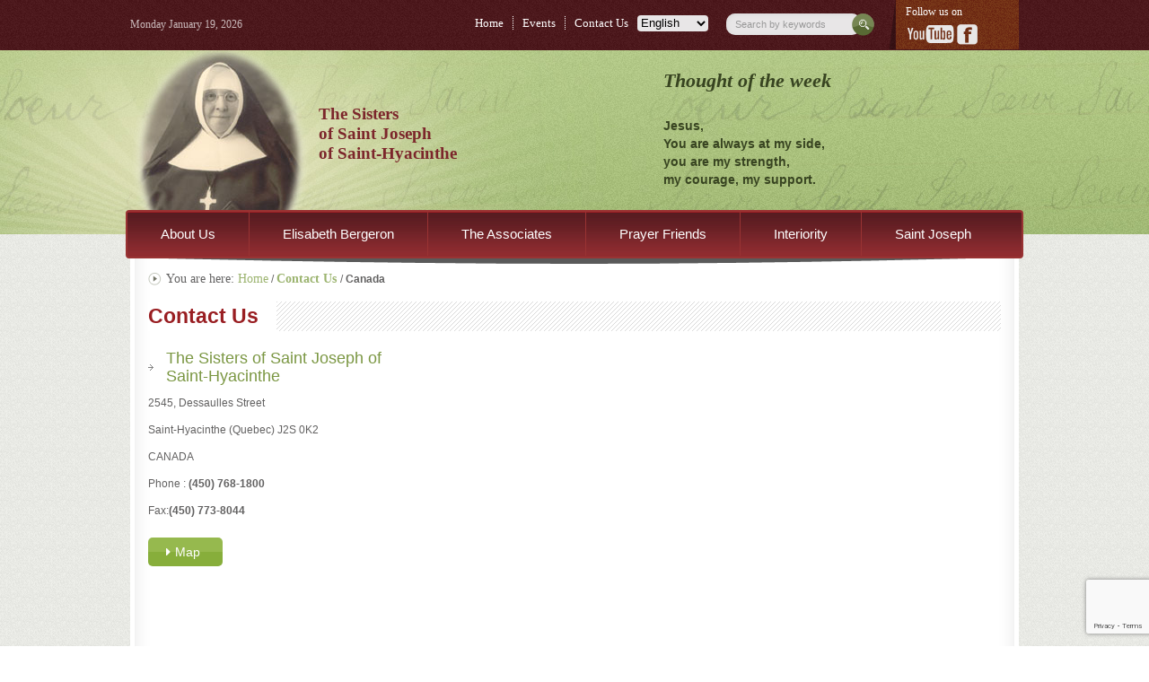

--- FILE ---
content_type: text/html;charset=UTF-8
request_url: https://www.sjsh.org/1-country-canada.html
body_size: 8571
content:
<!DOCTYPE html PUBLIC "-//W3C//DTD XHTML 1.0 Strict//EN" "http://www.w3.org/TR/xhtml1/DTD/xhtml1-strict.dtd">
<html xmlns="http://www.w3.org/1999/xhtml" xml:lang="en-CA" lang="en-CA">

<head>
	<base href="https://www.sjsh.org/" />
	<title>The Sisters of Saint-Joseph Canada</title>
	<meta name="msvalidate.01" content="4C73257C704F7762FEBBF15428A0CE70" />
	<meta http-equiv="Content-Type" content="text/html; charset=utf-8" />
	<meta http-equiv="Content-Script-Type" content="text/javascript" />
	<meta http-equiv="Content-Style-Type" content="text/css" />
	<meta http-equiv="content-language" content="en" />
	<meta name="robots" content="index,follow" />
	<meta name="title" content="The Sisters of Saint-Joseph Canada" />
	<meta name="keywords" content="Canada, sisters" /> 

  
  <script type="text/javascript" src="https://api.byscuit.com/data/client/37C77C9F-3072-4BC6-90B7-499A6BE9CDF6/script/script.js" defer="true"></script>

  <!-- Google Tag Manager -->
  <script>(function(w,d,s,l,i){w[l]=w[l]||[];w[l].push({'gtm.start':
    new Date().getTime(),event:'gtm.js'});var f=d.getElementsByTagName(s)[0],
    j=d.createElement(s),dl=l!='dataLayer'?'&l='+l:'';j.async=true;j.src=
    'https://www.googletagmanager.com/gtm.js?id='+i+dl;f.parentNode.insertBefore(j,f);
    })(window,document,'script','dataLayer','GTM-PZBKKVCH');
  </script>
  <!-- End Google Tag Manager -->

	
	<meta name="viewport" content="width=device-width,initial-scale=1,shrink-to-fit=no">
	

	
	<meta http-equiv="X-UA-Compatible" content="IE=EDGE" />

	<link rel="start" title="Accueil" href="https://www.sjsh.org/" />
	<link rel="index" title="Site map" href="site-plan.html" />
	<link rel="copyright" title="Copyright © 2026 SJSH Tous droits réservés." />
	<link rel="author" title="Auteurs" href="http://www.vortexsolution.com" />
	<link rel="shortcut icon" type="images/x-icon" href="https://www.sjsh.org/gx/favicon.ico" />
	<link rel="image_src" href="https://www.sjsh.org/gx/icone-sjsh.jpg" />
	
		<link rel="canonical" href="https://www.sjsh.org/1-country-canada.html" />
	

	<link rel="stylesheet" type="text/css" href="stylesheet.min.css?v=1" media="screen" title="Normal" />
	<link rel="stylesheet" type="text/css" href="print.css" media="print" title="Normal" />


<script type="text/javascript" src="https://cdnjs.cloudflare.com/ajax/libs/jquery/3.7.1/jquery.min.js" integrity="sha512-v2CJ7UaYy4JwqLDIrZUI/4hqeoQieOmAZNXBeQyjo21dadnwR+8ZaIJVT8EE2iyI61OV8e6M8PP2/4hpQINQ/g==" crossorigin="anonymous" referrerpolicy="no-referrer"></script>


	
<script src="https://cdnjs.cloudflare.com/ajax/libs/bxslider/4.2.17/jquery.bxslider.min.js"></script>
<link href="https://cdnjs.cloudflare.com/ajax/libs/bxslider/4.2.17/jquery.bxslider.min.css" rel="stylesheet" />
<style>
body .bx-wrapper{
	box-shadow: none;
}
body .bx-wrapper .bx-prev {
	/*left: 10px;*/
	left:-32px;
	background: url(gx/controls.png) no-repeat 0 -32px;
}

body .bx-wrapper .bx-next {
	/*right: 10px;*/
	right:-32px;
	background: url(gx/controls.png) no-repeat -43px -32px;
}

body .bx-wrapper .bx-controls-direction a {
	top:40px;
}
</style>

	
	<link rel="stylesheet" href="js/vMenuMobile/jquery.vMenuMobile_v.css" media="all" />
	
	<script src="js/jquery.touchSwipe.min.js"></script>
	
	<script src="js/vMenuMobile/jquery.vMenuMobile.js"></script>

	


</head>
<body>
  <!-- Google Tag Manager (noscript) -->
  <noscript><iframe src="https://www.googletagmanager.com/ns.html?id=GTM-PZBKKVCH" height="0" width="0" style="display:none;visibility:hidden"></iframe></noscript>
  <!-- End Google Tag Manager (noscript) -->

	
	<nav id="menuMobile">
    
    <ul role="navigation">
        <li class="avecSousMenu ">
            <a href="about-us.html">
                About Us
            </a>
            <ul class="sousMenu">
                <li><a href="history.html">History</a></li>
                <li><a href="spirituality.html">Spirituality</a></li>
                <li><a href="en/mission.html">Mission</a></li>
                <li><a href="fields-of-activity.html">Fields of activity</a></li>
                <li><a href="vocation-en.html">Vocations</a></li>
            </ul>
        </li>
        <li class="avecSousMenu ">
            <a href="life-elisabeth-bergeron.html">Elisabeth Bergeron</a>
            <ul class="sousMenu">
                <li><a href="life-elisabeth-bergeron.html">Her life</a></li>
                <li><a href="canonization.html">Canonization</a></li>
                <li><a href="elizabeth-bergeron-center.html">Elisabeth Bergeron Centre</a></li>
                <li><a href="prayer-intentions.html">Prayer Intention</a></li>
            </ul>
        </li>
       
        <li class="avecSousMenu ">
            <a href="lay-associates.html">The Associates</a>
            <ul class="sousMenu">
                <li><a href="become-an-associate.html">Become an associate</a></li>
                <li><a href="activities.html">Activities</a></li>
            </ul>
        </li>
        <li class="avecSousMenu ">
            <a href="prayer-friends.html">Prayer Friends</a>
            <ul class="sousMenu">
                <li><a href="prayers.html">Prayers</a></li>
               
            </ul>
        </li>
        <li class="avecSousMenu ">
            <a href="interiority.html">Interiority</a>
            <ul class="sousMenu">
                <li><a href="reflection.html">Reflection</a></li>
                <li><a href="enrichment.html">Enrichment</a></li>
                
            </ul>
        </li>
        <li class="">
            <a href="st-joseph.html">
                Saint Joseph
            </a>
        </li>
    </ul>
    
    <ul class="menuSec" class="no-print">
        <li><a href="home.html" class="en">
            Home
            </a>
        </li>
        <li><a href="current-events.html" class="en   ">
            Events
            </a>
        </li>
        <li><a href="contact-us.html" class="en ">
            Contact Us
            </a>
        </li>
        <li class="langue">
            <select name="langue" id="langue" onchange="if(this.options[this.selectedIndex].value != ''){window.top.location.href=this.options[this.selectedIndex].value}">
                <option  value="1-pays-canada.html">Français</option>
                <option selected  value="1-country-canada.html">English</option>
                <option  value="1-detail-pais-canada.html">Português</option>
            </select>
        </li>
    </ul>
    
    <div class="social" class="no-print">
        <div>Follow us on</div>
        <a href="https://www.facebook.com/SJSH.org" target="_blank" class="facebook" title="Facebook"></a>
        <a href="https://www.youtube.com/soeurssaintjoseph" target="_blank" class="youtube" title="Youtube"></a>
    </div>
    
    
    <div class="date-mobile">
    
    
        <p>Monday January 19, 2026</p>
    
    </div>
</nav>


	<div id="vPage">

		
<div id="haut" role="banner" >

    <div id="nav-haut" class="no-print">
        <div class="inner">
        
        
        <div id="date">
        
        
            <p>Monday January 19, 2026</p>
        
        </div>
        
        <div id="social" class="no-print">
            <a href="javascript:;" id="iconeMenu"><span><span></span></span></a>
            <div class="desktop">
                <div>Follow us on</div>
                <a href="http://www.youtube.com/soeurssaintjoseph" target="_blank" class="yout" title="Youtube"></a>
                <a href="http://www.facebook.com/SJSH.org" target="_blank" class="fbk" title="Facebook"></a>
            </div>
        </div>
        
        <div id="recherche" class="no-print">
            <form id="FormRecherche" method="post" action="search-results.html">
                <div class="inner">
                    <input type="text" name="recherche" class="wtmark" onfocus="this.value=''" value="Search by keywords" />
                    <input type ="submit" class="btnRecherche" name="form" value="" />
                </div>
            </form>
        </div>
        
        <ul id="menuSec" class="no-print">
            <li><a href="home.html" class="en">
                Home
                </a>
            </li>
            <li><a href="current-events.html" class="en   ">
                Events
                </a>
            </li>
            <li class="dernier"><a href="contact-us.html" class="en ">
                Contact Us
                </a>
            </li>
            
            <li class="langue">
                <select name="langue" id="langue" onchange="if(this.options[this.selectedIndex].value != ''){window.top.location.href=this.options[this.selectedIndex].value}">
                    <option  value="1-pays-canada.html">Français</option>
                    <option selected  value="1-country-canada.html">English</option>
                    <option  value="1-detail-pais-canada.html">Português</option>
                </select>
            </li>
        </ul>
    </div>
    </div>

</div>

<div id="banniere">
    <div class="inner">

        <div id="banner">
            <div class="logo">
                <a href="https://www.sjsh.org/" title="Home" id="logo">
                    <img src="gx/logo.png" alt="Soeurs de Saint-Joseph de Saint-Hyacinthe" />

                <span class="slogan"> The Sisters<br/> of Saint Joseph<br/> of Saint-Hyacinthe</span>
                </a>
            </div>
            <div class="pensee no-print">
                <div class="table">
                    <div class="cell">

                        <h3>Thought of the week</h3>
                            <p><span><strong><span style="font-family: comic sans ms,sans-serif; font-size: small;"><br />Jesus,</span></strong><br /><strong><span style="font-family: comic sans ms,sans-serif; font-size: small;">You are always at my side,</span></strong><br /><strong><span style="font-family: comic sans ms,sans-serif; font-size: small;">you are my strength,</span></strong><br /><strong><span style="font-family: comic sans ms,sans-serif; font-size: small;">my courage, my support.</span></strong><br /></span></p> 

                    </div>
                </div>
            </div>
        </div>

    </div>
</div>

<div id="main-menu">
    
    <nav id="menuBureau">
        
        <ul id="menu" role="navigation" class="clearfix en">
            <li class="premier en ">
                <a href="about-us.html">
                    About Us
                </a>
                    <ul class="liste">
                        <li class="premier"><a href="history.html">History</a></li>
                        <li><a href="spirituality.html">Spirituality</a></li>
                        <li><a href="en/mission.html">Mission</a></li>
                        <li><a href="fields-of-activity.html">Fields of activity</a></li>
                        <li class="dernier"><a href="vocation-en.html">Vocations</a></li>

                    </ul>
                </li>
                <li ><a href="life-elisabeth-bergeron.html">Elisabeth Bergeron</a>
                    <ul class="liste">

                        <li class="premier"><a href="life-elisabeth-bergeron.html">Her life</a></li>
                        <li><a href="canonization.html">Canonization</a></li>
                        <li><a href="elizabeth-bergeron-center.html">Elisabeth Bergeron Centre</a></li>
                        <li class="dernier"><a href="prayer-intentions.html">Prayer Intention</a></li>
                    </ul>
                </li>
               
                <li ><a href="lay-associates.html">The Associates</a>
                    <ul class="liste asso">
                        <li class="premier"><a href="become-an-associate.html">Become an associate</a></li>
                        <li class="dernier"><a href="activities.html">Activities</a></li>
                    </ul>
                </li>
                <li ><a href="prayer-friends.html">Prayer Friends</a>
                    <ul class="liste">

                        <li class="premier"><a href="prayers.html">Prayers</a></li>
                        
                    </ul>
                </li>
                <li ><a href="interiority.html">Interiority</a>
                    <ul class="liste">
                        <li class="premier"><a href="reflection.html">Reflection</a></li>
                        <li class="dernier" ><a href="enrichment.html">Enrichment</a></li>
                        
                    </ul>
                </li>
                <li class="dernier en ">
                    <a href="st-joseph.html">
                        Saint Joseph
                    </a>
                </li>
            </ul>
        <img src="gx/M/ombre_menu.png" id="ombreMenu" class="no-print" alt="ombre" height="13" width="980">
    </nav>
</div>


		<div id="conteneur">
			<div id="contenu" role="main" class="clearfix">
				<div class="contenu-sup section">

	
	<div class="ariane">
		<p>
			
<span>You are here: </span>

    <a href="home.html" title="Home ">Home</a> / 

			<a href="contact-us.html" title="Contact Us">
			<strong>
				Contact Us
			</strong>
			</a> /
			<strong>Canada</strong>
		</p>
	</div>

	

	<div class="titles">
		<h1><span>Contact Us</span></h1>
	</div>

	<div id="contactPays">

		
			<div class="col01"><div class="pays pays01"><a class="titre" href="1-country-canada.html">The Sisters of Saint Joseph of Saint-Hyacinthe</a>
<p class="premier">2545, Dessaulles Street</p>
<p>Saint-Hyacinthe (Quebec) J2S 0K2</p>
<p>CANADA</p>
<p>Phone : <strong>(450) 768-1800</strong></p>
<p>Fax:<strong>(450) 773-8044</strong></p>
<a class="btn" href="1-country-canada.html"><span>Map</span></a></div>
<div class="pays pays02"><a class="titre" href="2-country-brazil.html">Brasil</a>
<p class="premier">Avenida João Pessoa, 387 Filipinho</p>
<p>65.040.001 São Luis-MA</p>
<p>BRASIL</p>
<p>Phone: <strong>(011-55-983) 243-7491</strong></p>
<a class="btn" href="2-country-canada.html"><span>Map</span></a></div>
<div class="pays omega pays03"><a class="titre" href="3-country-lesotho.html">Lesotho</a>
<p class="premier">P.O. Box 7395</p>
<p>Maseru 100</p>
<p>LESOTHO, Southern Africa</p>
<p>Phone: <strong>(011-266) 33-6363</strong></p>
<p>Fax: <strong>(011-266) 33-0064</strong></p>
<a class="btn" href="3-country-canada.html"><span>Map</span></a></div></div>
			<div class="col02 omega">
				<div class="h_iframe">
					
					<img class="ratio" src="gx/placeholder.png"/>
					<iframe frameborder="0" scrolling="no" marginheight="0" marginwidth="0" src="https://www.google.com/maps/embed?pb=!1m14!1m8!1m3!1d2790.3933854554575!2d-72.9553184!3d45.6228331!3m2!1i1024!2i768!4f13.1!3m3!1m2!1s0x4cc84e70bf3826a1%3A0x94ecf48f84e91a7e!2s2545+Rue+Dessaulles%2C+Saint-Hyacinthe%2C+QC+J2S+2V2!5e0!3m2!1sfr!2sca!4v1421695622202"></iframe>
				</div>
			</div>
		

	</div>

	

	<div class="titles">
		<h2><span>Write to Us</span></h2>
	</div>

	
	
<div id="wrapFormContact">

	
	
		<script type="text/javascript">
			$(document).ready(function(){
				$("input,select,textarea").on('focus', function (){
					var unConseil = $(this).attr('id');
					$(".conseil").hide();
					$("#conseil_"+unConseil).show();
			    });

				$(".conseil").on('click', function (){
					$(this).hide();
			    });

				$("#formContact").on('submit', function(){
					$("#boutonFormContact").attr('disabled', 'disabled');
					$(this).submit();
				})

			});
		</script>

		

		<form action="country-canada.html" role="form" method="post" id="formContact" class="clearfix" enctype="multipart/form-data">

			<div class="col01">
				<input type="hidden" name="envoiFormContact" value="ok" />
				<input type="hidden" name="CSRFtoken" value="FC79A2F9B10B1B70A286AC9CE813A5C04D566CEE">
				
		<input type="hidden" name="MjAyNjExOT" />
		
		<div class="champCache">
			<label for="champCache57EFC91A-AA33-2A0E-6004BCACC2F19AFE">5 + 3</label><input type="text" name="champCache" id="champCache57EFC91A-AA33-2A0E-6004BCACC2F19AFE" value="" />
		</div>


				<label for="Prenom">First name <span class="erreur">*</span> :</label>
				<input type="text" name="Prenom" id="Prenom" class="champTexte" required="required" aria-required="true" value=" " title="First name" />

				<label for="Nom">Last name <span class="erreur">*</span> :</label>
				<input type="text" name="Nom" id="Nom" class="champTexte" required="required" aria-required="true" value=" " title="Last name" />

				<label for="Courriel">Email <span class="erreur">*</span> :</label>
				<input type="email" name="Courriel" id="Courriel" class="champTexte" required="required" aria-required="true" value="" title="Email" />
				
				<p id="conseil_Courriel" class="conseil">Email format must be: info@domain.com.</p>

				<label for="Telephone">Telephone <span class="erreur">*</span> :</label>
				<input type="tel" name="Telephone" id="Telephone" class="champTexte" value="" />

			</div>
			<div class="col02 omega">
				<label for="Sujet">Subject:</label>
				<input type="text" name="Sujet" id="Sujet" class="champTexte" value="" title="Subject" />

				<label for="Texte">Message <span class="erreur">*</span> :</label>
				<textarea name="Texte" id="Texte" cols="40" rows="4" class="boiteTexte" title="Message"></textarea>

				
				<button type="submit" data-recaptcha="v3" id="boutonSubmitContact" name="modifier" class="btn">
					Send
				</button>
			</div>
		</form>
	
</div>


</div>

<script type="text/javascript">
	$('.col01').find('.pays').hide();
	$('.col01').find('.pays').addClass('fullsize');
	$('.col01').find('.pays').removeClass('omega');
	
		$('.pays01').show();
	
	// $('#contactPays .pays .btn').remove();
</script>

			</div>
		</div>

		
<div id="piedPage" role="contentinfo">
    <div class="bg">
        <div class="inner">

            <ul id="menuBas" class="en">
                <li><a href="home.html" >Home</a></li>
                <li><a href="useful-links.html" >Useful Links</a></li>
                <li><a href="site-plan.html" >Site Map</a></li>
                <li><a href="en-videos.html" >Videos</a></li>
                <li><a href="webftp/index.cfm">Intranet</a></li>
                <li><a href="contact-us.html" >Contact Us</a></li>
                <li class="dernier"><a href="" data-cc="c-settings">Show cookie settings</a></li>
            </ul>

            <div id="copyrights">
                <a href="terms-and-conditions.html" id="lienCopyrights" rel="nofollow">&copy; 2026 <b>SJSH</b> All rights reserved.</a>
                Website design&nbsp;<a href="https://www.vortexsolution.com/en/" target="_blank" rel="noopener" title="Vortex Solution">by Vortex Solution</a>
            </div>

            <div id="texte-pied" class="en  no-print">
                <a href="http://www.addtoany.com/share_save" id="lienPartager" class="a2a_dd clearfix"><strong>+</strong> Share&nbsp;</a>
            </div>

        </div>
    </div>
</div>


	</div>


<script type="text/javascript">
	function externalLinks() {
	 if (!document.getElementsByTagName) return;
	 var anchors = document.getElementsByTagName("a");
	 for (var i=0; i<anchors.length; i++) {
	   var anchor = anchors[i];
	   if (anchor.getAttribute("href") && (anchor.getAttribute("rel") == "external" || anchor.getAttribute("rel") == "external nofollow") )
	     anchor.target = "_blank";
	 }
	}
	window.onload = externalLinks;
</script>

<script type="text/javascript">
	a2a_config = {
	    num_services: 10,
	    show_title: 1
		//,locale: 'en'
	};
	/*a2a_config.templates = {
	    twitter: "${title} - ${link} via @vortexsolution"
	};*/
</script>

<script type="text/javascript">
/*
By Osvaldas Valutis, www.osvaldas.info
Available for use under the MIT License
*/

;(function( $, window, document, undefined )
{
$.fn.doubleTapToGo = function( params )
{
	if( !( 'ontouchstart' in window ) &&
		!navigator.msMaxTouchPoints &&
		!navigator.userAgent.toLowerCase().match( /windows phone os 7/i ) ) return false;

	this.each( function()
	{
		var curItem = false;

		$( this ).on( 'click', function( e )
		{
			var item = $( this );
			if( item[ 0 ] != curItem[ 0 ] )
			{
				e.preventDefault();
				curItem = item;
			}
		});

		$( document ).on( 'click touchstart MSPointerDown', function( e )
		{
			var resetItem = true,
				parents	  = $( e.target ).parents();

			for( var i = 0; i < parents.length; i++ )
				if( parents[ i ] == curItem[ 0 ] )
					resetItem = false;

			if( resetItem )
				curItem = false;
		});
	});
	return this;
};
})( jQuery, window, document );
</script>

<script type="text/javascript">
$(document).ready(function(){

	if ( navigator.userAgent.match(/Android/i) || navigator.userAgent.match(/webOS/i) || navigator.userAgent.match(/iPhone/i) || navigator.userAgent.match(/iPod/i) || navigator.userAgent.match(/iPad/i) || navigator.userAgent.match(/Blackberry/i) != null) {
		//alert(navigator.userAgent);
		$( '#menu li:has(ul)' ).doubleTapToGo();
	}

	$('.slider1').bxSlider({
    slideWidth: 145,
    minSlides: 2,
    maxSlides: 4,
    slideMargin: 10
  });

	//sitefunctions.textresize();

	$('.sidebar-toggle a').on( "click", function() {
		$(this).toggleClass('actif');
		$('.sidebar-menu').slideToggle();
	});

	// Par défaut, le menu mobile est configuré pour le mode vertical de type 1
	$("#menuBureau").vMenuMobile({
		langue: "en",
		// Ouverture à gauche ou à droite | Vertical
		position: "droite",
	});



	// Formulaire pour adresse de livraison
	var adrLivraison = $("#adresseLivraison").hide();
	$("#identiqueAdresse").on('click', function(){
		if($(this).is(":checked"))
			adrLivraison.show();
		else
			adrLivraison.hide();
	});

})

</script>


<script type="text/javascript">
$(document).ready(function() {
$("iframe").each(function(){
var ifr_source = $(this).attr('src');
var wmode = "wmode=transparent";
if(ifr_source.indexOf('?') != -1) {
var getQString = ifr_source.split('?');
var oldString = getQString[1];
var newString = getQString[0];
$(this).attr('src',newString+'?'+wmode+'&'+oldString);
}
else $(this).attr('src',ifr_source+'?'+wmode);
});
});
</script>


<!--[if lt IE 8]>
<script type="text/javascript">/*<![CDATA[*/

	$(function(){
		$('#menu li:has(ul)').hover(function(){$(this).children('ul').stop(1,1).slideDown();},function(){$(this).children('ul').stop(1,1).slideUp();});
	});
/*]]>*/</script>
<![endif]-->



<script src="https://www.google.com/recaptcha/api.js?render=6LfptAkpAAAAALmPW5AtFilHNafF6wNazP8imlNc&hl=en"></script>

	<script>

		document.addEventListener('click', function (event) {

			if (!event.target.matches('[data-recaptcha=v3]')){
				return;
			}
			event.preventDefault();
			submitRecaptcha(event);
		}, false);

		function submitRecaptcha(event) {

			grecaptcha.ready(function() {
			grecaptcha.execute('6LfptAkpAAAAALmPW5AtFilHNafF6wNazP8imlNc', {action: 'submit'}).then(function(token) {
				var formulaireSoumi = event.target.form;
				var attrNameBouton = event.target.getAttribute('name');

				if ( formulaireSoumi.querySelectorAll('input[name=g-recaptcha-response]').length == 0 ){
				var tokenAVerifier = document.createElement("input");
				tokenAVerifier.setAttribute("value", token);
				tokenAVerifier.setAttribute("name", "g-recaptcha-response");
				tokenAVerifier.setAttribute("type", "hidden");
				formulaireSoumi.append(tokenAVerifier);

				}

				// Quand on stop par javascript la soumission, le "name" du bouton n'est pas passé au form
				// On le rajoute avant de soumettre après la vérification Recaptcha
				if ( attrNameBouton !== null ){
					if ( formulaireSoumi.querySelectorAll('input[name=' + attrNameBouton + ']').length == 0 ){
					var champSoumission = document.createElement("input");
					champSoumission.setAttribute("name", attrNameBouton);
					champSoumission.setAttribute("type", "hidden");
					formulaireSoumi.append(champSoumission);
					}
				}

				formulaireSoumi.submit();
				});
			});
		}

	</script>



<script type="text/javascript" src="https://static.addtoany.com/menu/page.js"></script>



</body>
</html>


--- FILE ---
content_type: text/html; charset=utf-8
request_url: https://www.google.com/recaptcha/api2/anchor?ar=1&k=6LfptAkpAAAAALmPW5AtFilHNafF6wNazP8imlNc&co=aHR0cHM6Ly93d3cuc2pzaC5vcmc6NDQz&hl=en&v=PoyoqOPhxBO7pBk68S4YbpHZ&size=invisible&anchor-ms=20000&execute-ms=30000&cb=c4ora0sr62xt
body_size: 49703
content:
<!DOCTYPE HTML><html dir="ltr" lang="en"><head><meta http-equiv="Content-Type" content="text/html; charset=UTF-8">
<meta http-equiv="X-UA-Compatible" content="IE=edge">
<title>reCAPTCHA</title>
<style type="text/css">
/* cyrillic-ext */
@font-face {
  font-family: 'Roboto';
  font-style: normal;
  font-weight: 400;
  font-stretch: 100%;
  src: url(//fonts.gstatic.com/s/roboto/v48/KFO7CnqEu92Fr1ME7kSn66aGLdTylUAMa3GUBHMdazTgWw.woff2) format('woff2');
  unicode-range: U+0460-052F, U+1C80-1C8A, U+20B4, U+2DE0-2DFF, U+A640-A69F, U+FE2E-FE2F;
}
/* cyrillic */
@font-face {
  font-family: 'Roboto';
  font-style: normal;
  font-weight: 400;
  font-stretch: 100%;
  src: url(//fonts.gstatic.com/s/roboto/v48/KFO7CnqEu92Fr1ME7kSn66aGLdTylUAMa3iUBHMdazTgWw.woff2) format('woff2');
  unicode-range: U+0301, U+0400-045F, U+0490-0491, U+04B0-04B1, U+2116;
}
/* greek-ext */
@font-face {
  font-family: 'Roboto';
  font-style: normal;
  font-weight: 400;
  font-stretch: 100%;
  src: url(//fonts.gstatic.com/s/roboto/v48/KFO7CnqEu92Fr1ME7kSn66aGLdTylUAMa3CUBHMdazTgWw.woff2) format('woff2');
  unicode-range: U+1F00-1FFF;
}
/* greek */
@font-face {
  font-family: 'Roboto';
  font-style: normal;
  font-weight: 400;
  font-stretch: 100%;
  src: url(//fonts.gstatic.com/s/roboto/v48/KFO7CnqEu92Fr1ME7kSn66aGLdTylUAMa3-UBHMdazTgWw.woff2) format('woff2');
  unicode-range: U+0370-0377, U+037A-037F, U+0384-038A, U+038C, U+038E-03A1, U+03A3-03FF;
}
/* math */
@font-face {
  font-family: 'Roboto';
  font-style: normal;
  font-weight: 400;
  font-stretch: 100%;
  src: url(//fonts.gstatic.com/s/roboto/v48/KFO7CnqEu92Fr1ME7kSn66aGLdTylUAMawCUBHMdazTgWw.woff2) format('woff2');
  unicode-range: U+0302-0303, U+0305, U+0307-0308, U+0310, U+0312, U+0315, U+031A, U+0326-0327, U+032C, U+032F-0330, U+0332-0333, U+0338, U+033A, U+0346, U+034D, U+0391-03A1, U+03A3-03A9, U+03B1-03C9, U+03D1, U+03D5-03D6, U+03F0-03F1, U+03F4-03F5, U+2016-2017, U+2034-2038, U+203C, U+2040, U+2043, U+2047, U+2050, U+2057, U+205F, U+2070-2071, U+2074-208E, U+2090-209C, U+20D0-20DC, U+20E1, U+20E5-20EF, U+2100-2112, U+2114-2115, U+2117-2121, U+2123-214F, U+2190, U+2192, U+2194-21AE, U+21B0-21E5, U+21F1-21F2, U+21F4-2211, U+2213-2214, U+2216-22FF, U+2308-230B, U+2310, U+2319, U+231C-2321, U+2336-237A, U+237C, U+2395, U+239B-23B7, U+23D0, U+23DC-23E1, U+2474-2475, U+25AF, U+25B3, U+25B7, U+25BD, U+25C1, U+25CA, U+25CC, U+25FB, U+266D-266F, U+27C0-27FF, U+2900-2AFF, U+2B0E-2B11, U+2B30-2B4C, U+2BFE, U+3030, U+FF5B, U+FF5D, U+1D400-1D7FF, U+1EE00-1EEFF;
}
/* symbols */
@font-face {
  font-family: 'Roboto';
  font-style: normal;
  font-weight: 400;
  font-stretch: 100%;
  src: url(//fonts.gstatic.com/s/roboto/v48/KFO7CnqEu92Fr1ME7kSn66aGLdTylUAMaxKUBHMdazTgWw.woff2) format('woff2');
  unicode-range: U+0001-000C, U+000E-001F, U+007F-009F, U+20DD-20E0, U+20E2-20E4, U+2150-218F, U+2190, U+2192, U+2194-2199, U+21AF, U+21E6-21F0, U+21F3, U+2218-2219, U+2299, U+22C4-22C6, U+2300-243F, U+2440-244A, U+2460-24FF, U+25A0-27BF, U+2800-28FF, U+2921-2922, U+2981, U+29BF, U+29EB, U+2B00-2BFF, U+4DC0-4DFF, U+FFF9-FFFB, U+10140-1018E, U+10190-1019C, U+101A0, U+101D0-101FD, U+102E0-102FB, U+10E60-10E7E, U+1D2C0-1D2D3, U+1D2E0-1D37F, U+1F000-1F0FF, U+1F100-1F1AD, U+1F1E6-1F1FF, U+1F30D-1F30F, U+1F315, U+1F31C, U+1F31E, U+1F320-1F32C, U+1F336, U+1F378, U+1F37D, U+1F382, U+1F393-1F39F, U+1F3A7-1F3A8, U+1F3AC-1F3AF, U+1F3C2, U+1F3C4-1F3C6, U+1F3CA-1F3CE, U+1F3D4-1F3E0, U+1F3ED, U+1F3F1-1F3F3, U+1F3F5-1F3F7, U+1F408, U+1F415, U+1F41F, U+1F426, U+1F43F, U+1F441-1F442, U+1F444, U+1F446-1F449, U+1F44C-1F44E, U+1F453, U+1F46A, U+1F47D, U+1F4A3, U+1F4B0, U+1F4B3, U+1F4B9, U+1F4BB, U+1F4BF, U+1F4C8-1F4CB, U+1F4D6, U+1F4DA, U+1F4DF, U+1F4E3-1F4E6, U+1F4EA-1F4ED, U+1F4F7, U+1F4F9-1F4FB, U+1F4FD-1F4FE, U+1F503, U+1F507-1F50B, U+1F50D, U+1F512-1F513, U+1F53E-1F54A, U+1F54F-1F5FA, U+1F610, U+1F650-1F67F, U+1F687, U+1F68D, U+1F691, U+1F694, U+1F698, U+1F6AD, U+1F6B2, U+1F6B9-1F6BA, U+1F6BC, U+1F6C6-1F6CF, U+1F6D3-1F6D7, U+1F6E0-1F6EA, U+1F6F0-1F6F3, U+1F6F7-1F6FC, U+1F700-1F7FF, U+1F800-1F80B, U+1F810-1F847, U+1F850-1F859, U+1F860-1F887, U+1F890-1F8AD, U+1F8B0-1F8BB, U+1F8C0-1F8C1, U+1F900-1F90B, U+1F93B, U+1F946, U+1F984, U+1F996, U+1F9E9, U+1FA00-1FA6F, U+1FA70-1FA7C, U+1FA80-1FA89, U+1FA8F-1FAC6, U+1FACE-1FADC, U+1FADF-1FAE9, U+1FAF0-1FAF8, U+1FB00-1FBFF;
}
/* vietnamese */
@font-face {
  font-family: 'Roboto';
  font-style: normal;
  font-weight: 400;
  font-stretch: 100%;
  src: url(//fonts.gstatic.com/s/roboto/v48/KFO7CnqEu92Fr1ME7kSn66aGLdTylUAMa3OUBHMdazTgWw.woff2) format('woff2');
  unicode-range: U+0102-0103, U+0110-0111, U+0128-0129, U+0168-0169, U+01A0-01A1, U+01AF-01B0, U+0300-0301, U+0303-0304, U+0308-0309, U+0323, U+0329, U+1EA0-1EF9, U+20AB;
}
/* latin-ext */
@font-face {
  font-family: 'Roboto';
  font-style: normal;
  font-weight: 400;
  font-stretch: 100%;
  src: url(//fonts.gstatic.com/s/roboto/v48/KFO7CnqEu92Fr1ME7kSn66aGLdTylUAMa3KUBHMdazTgWw.woff2) format('woff2');
  unicode-range: U+0100-02BA, U+02BD-02C5, U+02C7-02CC, U+02CE-02D7, U+02DD-02FF, U+0304, U+0308, U+0329, U+1D00-1DBF, U+1E00-1E9F, U+1EF2-1EFF, U+2020, U+20A0-20AB, U+20AD-20C0, U+2113, U+2C60-2C7F, U+A720-A7FF;
}
/* latin */
@font-face {
  font-family: 'Roboto';
  font-style: normal;
  font-weight: 400;
  font-stretch: 100%;
  src: url(//fonts.gstatic.com/s/roboto/v48/KFO7CnqEu92Fr1ME7kSn66aGLdTylUAMa3yUBHMdazQ.woff2) format('woff2');
  unicode-range: U+0000-00FF, U+0131, U+0152-0153, U+02BB-02BC, U+02C6, U+02DA, U+02DC, U+0304, U+0308, U+0329, U+2000-206F, U+20AC, U+2122, U+2191, U+2193, U+2212, U+2215, U+FEFF, U+FFFD;
}
/* cyrillic-ext */
@font-face {
  font-family: 'Roboto';
  font-style: normal;
  font-weight: 500;
  font-stretch: 100%;
  src: url(//fonts.gstatic.com/s/roboto/v48/KFO7CnqEu92Fr1ME7kSn66aGLdTylUAMa3GUBHMdazTgWw.woff2) format('woff2');
  unicode-range: U+0460-052F, U+1C80-1C8A, U+20B4, U+2DE0-2DFF, U+A640-A69F, U+FE2E-FE2F;
}
/* cyrillic */
@font-face {
  font-family: 'Roboto';
  font-style: normal;
  font-weight: 500;
  font-stretch: 100%;
  src: url(//fonts.gstatic.com/s/roboto/v48/KFO7CnqEu92Fr1ME7kSn66aGLdTylUAMa3iUBHMdazTgWw.woff2) format('woff2');
  unicode-range: U+0301, U+0400-045F, U+0490-0491, U+04B0-04B1, U+2116;
}
/* greek-ext */
@font-face {
  font-family: 'Roboto';
  font-style: normal;
  font-weight: 500;
  font-stretch: 100%;
  src: url(//fonts.gstatic.com/s/roboto/v48/KFO7CnqEu92Fr1ME7kSn66aGLdTylUAMa3CUBHMdazTgWw.woff2) format('woff2');
  unicode-range: U+1F00-1FFF;
}
/* greek */
@font-face {
  font-family: 'Roboto';
  font-style: normal;
  font-weight: 500;
  font-stretch: 100%;
  src: url(//fonts.gstatic.com/s/roboto/v48/KFO7CnqEu92Fr1ME7kSn66aGLdTylUAMa3-UBHMdazTgWw.woff2) format('woff2');
  unicode-range: U+0370-0377, U+037A-037F, U+0384-038A, U+038C, U+038E-03A1, U+03A3-03FF;
}
/* math */
@font-face {
  font-family: 'Roboto';
  font-style: normal;
  font-weight: 500;
  font-stretch: 100%;
  src: url(//fonts.gstatic.com/s/roboto/v48/KFO7CnqEu92Fr1ME7kSn66aGLdTylUAMawCUBHMdazTgWw.woff2) format('woff2');
  unicode-range: U+0302-0303, U+0305, U+0307-0308, U+0310, U+0312, U+0315, U+031A, U+0326-0327, U+032C, U+032F-0330, U+0332-0333, U+0338, U+033A, U+0346, U+034D, U+0391-03A1, U+03A3-03A9, U+03B1-03C9, U+03D1, U+03D5-03D6, U+03F0-03F1, U+03F4-03F5, U+2016-2017, U+2034-2038, U+203C, U+2040, U+2043, U+2047, U+2050, U+2057, U+205F, U+2070-2071, U+2074-208E, U+2090-209C, U+20D0-20DC, U+20E1, U+20E5-20EF, U+2100-2112, U+2114-2115, U+2117-2121, U+2123-214F, U+2190, U+2192, U+2194-21AE, U+21B0-21E5, U+21F1-21F2, U+21F4-2211, U+2213-2214, U+2216-22FF, U+2308-230B, U+2310, U+2319, U+231C-2321, U+2336-237A, U+237C, U+2395, U+239B-23B7, U+23D0, U+23DC-23E1, U+2474-2475, U+25AF, U+25B3, U+25B7, U+25BD, U+25C1, U+25CA, U+25CC, U+25FB, U+266D-266F, U+27C0-27FF, U+2900-2AFF, U+2B0E-2B11, U+2B30-2B4C, U+2BFE, U+3030, U+FF5B, U+FF5D, U+1D400-1D7FF, U+1EE00-1EEFF;
}
/* symbols */
@font-face {
  font-family: 'Roboto';
  font-style: normal;
  font-weight: 500;
  font-stretch: 100%;
  src: url(//fonts.gstatic.com/s/roboto/v48/KFO7CnqEu92Fr1ME7kSn66aGLdTylUAMaxKUBHMdazTgWw.woff2) format('woff2');
  unicode-range: U+0001-000C, U+000E-001F, U+007F-009F, U+20DD-20E0, U+20E2-20E4, U+2150-218F, U+2190, U+2192, U+2194-2199, U+21AF, U+21E6-21F0, U+21F3, U+2218-2219, U+2299, U+22C4-22C6, U+2300-243F, U+2440-244A, U+2460-24FF, U+25A0-27BF, U+2800-28FF, U+2921-2922, U+2981, U+29BF, U+29EB, U+2B00-2BFF, U+4DC0-4DFF, U+FFF9-FFFB, U+10140-1018E, U+10190-1019C, U+101A0, U+101D0-101FD, U+102E0-102FB, U+10E60-10E7E, U+1D2C0-1D2D3, U+1D2E0-1D37F, U+1F000-1F0FF, U+1F100-1F1AD, U+1F1E6-1F1FF, U+1F30D-1F30F, U+1F315, U+1F31C, U+1F31E, U+1F320-1F32C, U+1F336, U+1F378, U+1F37D, U+1F382, U+1F393-1F39F, U+1F3A7-1F3A8, U+1F3AC-1F3AF, U+1F3C2, U+1F3C4-1F3C6, U+1F3CA-1F3CE, U+1F3D4-1F3E0, U+1F3ED, U+1F3F1-1F3F3, U+1F3F5-1F3F7, U+1F408, U+1F415, U+1F41F, U+1F426, U+1F43F, U+1F441-1F442, U+1F444, U+1F446-1F449, U+1F44C-1F44E, U+1F453, U+1F46A, U+1F47D, U+1F4A3, U+1F4B0, U+1F4B3, U+1F4B9, U+1F4BB, U+1F4BF, U+1F4C8-1F4CB, U+1F4D6, U+1F4DA, U+1F4DF, U+1F4E3-1F4E6, U+1F4EA-1F4ED, U+1F4F7, U+1F4F9-1F4FB, U+1F4FD-1F4FE, U+1F503, U+1F507-1F50B, U+1F50D, U+1F512-1F513, U+1F53E-1F54A, U+1F54F-1F5FA, U+1F610, U+1F650-1F67F, U+1F687, U+1F68D, U+1F691, U+1F694, U+1F698, U+1F6AD, U+1F6B2, U+1F6B9-1F6BA, U+1F6BC, U+1F6C6-1F6CF, U+1F6D3-1F6D7, U+1F6E0-1F6EA, U+1F6F0-1F6F3, U+1F6F7-1F6FC, U+1F700-1F7FF, U+1F800-1F80B, U+1F810-1F847, U+1F850-1F859, U+1F860-1F887, U+1F890-1F8AD, U+1F8B0-1F8BB, U+1F8C0-1F8C1, U+1F900-1F90B, U+1F93B, U+1F946, U+1F984, U+1F996, U+1F9E9, U+1FA00-1FA6F, U+1FA70-1FA7C, U+1FA80-1FA89, U+1FA8F-1FAC6, U+1FACE-1FADC, U+1FADF-1FAE9, U+1FAF0-1FAF8, U+1FB00-1FBFF;
}
/* vietnamese */
@font-face {
  font-family: 'Roboto';
  font-style: normal;
  font-weight: 500;
  font-stretch: 100%;
  src: url(//fonts.gstatic.com/s/roboto/v48/KFO7CnqEu92Fr1ME7kSn66aGLdTylUAMa3OUBHMdazTgWw.woff2) format('woff2');
  unicode-range: U+0102-0103, U+0110-0111, U+0128-0129, U+0168-0169, U+01A0-01A1, U+01AF-01B0, U+0300-0301, U+0303-0304, U+0308-0309, U+0323, U+0329, U+1EA0-1EF9, U+20AB;
}
/* latin-ext */
@font-face {
  font-family: 'Roboto';
  font-style: normal;
  font-weight: 500;
  font-stretch: 100%;
  src: url(//fonts.gstatic.com/s/roboto/v48/KFO7CnqEu92Fr1ME7kSn66aGLdTylUAMa3KUBHMdazTgWw.woff2) format('woff2');
  unicode-range: U+0100-02BA, U+02BD-02C5, U+02C7-02CC, U+02CE-02D7, U+02DD-02FF, U+0304, U+0308, U+0329, U+1D00-1DBF, U+1E00-1E9F, U+1EF2-1EFF, U+2020, U+20A0-20AB, U+20AD-20C0, U+2113, U+2C60-2C7F, U+A720-A7FF;
}
/* latin */
@font-face {
  font-family: 'Roboto';
  font-style: normal;
  font-weight: 500;
  font-stretch: 100%;
  src: url(//fonts.gstatic.com/s/roboto/v48/KFO7CnqEu92Fr1ME7kSn66aGLdTylUAMa3yUBHMdazQ.woff2) format('woff2');
  unicode-range: U+0000-00FF, U+0131, U+0152-0153, U+02BB-02BC, U+02C6, U+02DA, U+02DC, U+0304, U+0308, U+0329, U+2000-206F, U+20AC, U+2122, U+2191, U+2193, U+2212, U+2215, U+FEFF, U+FFFD;
}
/* cyrillic-ext */
@font-face {
  font-family: 'Roboto';
  font-style: normal;
  font-weight: 900;
  font-stretch: 100%;
  src: url(//fonts.gstatic.com/s/roboto/v48/KFO7CnqEu92Fr1ME7kSn66aGLdTylUAMa3GUBHMdazTgWw.woff2) format('woff2');
  unicode-range: U+0460-052F, U+1C80-1C8A, U+20B4, U+2DE0-2DFF, U+A640-A69F, U+FE2E-FE2F;
}
/* cyrillic */
@font-face {
  font-family: 'Roboto';
  font-style: normal;
  font-weight: 900;
  font-stretch: 100%;
  src: url(//fonts.gstatic.com/s/roboto/v48/KFO7CnqEu92Fr1ME7kSn66aGLdTylUAMa3iUBHMdazTgWw.woff2) format('woff2');
  unicode-range: U+0301, U+0400-045F, U+0490-0491, U+04B0-04B1, U+2116;
}
/* greek-ext */
@font-face {
  font-family: 'Roboto';
  font-style: normal;
  font-weight: 900;
  font-stretch: 100%;
  src: url(//fonts.gstatic.com/s/roboto/v48/KFO7CnqEu92Fr1ME7kSn66aGLdTylUAMa3CUBHMdazTgWw.woff2) format('woff2');
  unicode-range: U+1F00-1FFF;
}
/* greek */
@font-face {
  font-family: 'Roboto';
  font-style: normal;
  font-weight: 900;
  font-stretch: 100%;
  src: url(//fonts.gstatic.com/s/roboto/v48/KFO7CnqEu92Fr1ME7kSn66aGLdTylUAMa3-UBHMdazTgWw.woff2) format('woff2');
  unicode-range: U+0370-0377, U+037A-037F, U+0384-038A, U+038C, U+038E-03A1, U+03A3-03FF;
}
/* math */
@font-face {
  font-family: 'Roboto';
  font-style: normal;
  font-weight: 900;
  font-stretch: 100%;
  src: url(//fonts.gstatic.com/s/roboto/v48/KFO7CnqEu92Fr1ME7kSn66aGLdTylUAMawCUBHMdazTgWw.woff2) format('woff2');
  unicode-range: U+0302-0303, U+0305, U+0307-0308, U+0310, U+0312, U+0315, U+031A, U+0326-0327, U+032C, U+032F-0330, U+0332-0333, U+0338, U+033A, U+0346, U+034D, U+0391-03A1, U+03A3-03A9, U+03B1-03C9, U+03D1, U+03D5-03D6, U+03F0-03F1, U+03F4-03F5, U+2016-2017, U+2034-2038, U+203C, U+2040, U+2043, U+2047, U+2050, U+2057, U+205F, U+2070-2071, U+2074-208E, U+2090-209C, U+20D0-20DC, U+20E1, U+20E5-20EF, U+2100-2112, U+2114-2115, U+2117-2121, U+2123-214F, U+2190, U+2192, U+2194-21AE, U+21B0-21E5, U+21F1-21F2, U+21F4-2211, U+2213-2214, U+2216-22FF, U+2308-230B, U+2310, U+2319, U+231C-2321, U+2336-237A, U+237C, U+2395, U+239B-23B7, U+23D0, U+23DC-23E1, U+2474-2475, U+25AF, U+25B3, U+25B7, U+25BD, U+25C1, U+25CA, U+25CC, U+25FB, U+266D-266F, U+27C0-27FF, U+2900-2AFF, U+2B0E-2B11, U+2B30-2B4C, U+2BFE, U+3030, U+FF5B, U+FF5D, U+1D400-1D7FF, U+1EE00-1EEFF;
}
/* symbols */
@font-face {
  font-family: 'Roboto';
  font-style: normal;
  font-weight: 900;
  font-stretch: 100%;
  src: url(//fonts.gstatic.com/s/roboto/v48/KFO7CnqEu92Fr1ME7kSn66aGLdTylUAMaxKUBHMdazTgWw.woff2) format('woff2');
  unicode-range: U+0001-000C, U+000E-001F, U+007F-009F, U+20DD-20E0, U+20E2-20E4, U+2150-218F, U+2190, U+2192, U+2194-2199, U+21AF, U+21E6-21F0, U+21F3, U+2218-2219, U+2299, U+22C4-22C6, U+2300-243F, U+2440-244A, U+2460-24FF, U+25A0-27BF, U+2800-28FF, U+2921-2922, U+2981, U+29BF, U+29EB, U+2B00-2BFF, U+4DC0-4DFF, U+FFF9-FFFB, U+10140-1018E, U+10190-1019C, U+101A0, U+101D0-101FD, U+102E0-102FB, U+10E60-10E7E, U+1D2C0-1D2D3, U+1D2E0-1D37F, U+1F000-1F0FF, U+1F100-1F1AD, U+1F1E6-1F1FF, U+1F30D-1F30F, U+1F315, U+1F31C, U+1F31E, U+1F320-1F32C, U+1F336, U+1F378, U+1F37D, U+1F382, U+1F393-1F39F, U+1F3A7-1F3A8, U+1F3AC-1F3AF, U+1F3C2, U+1F3C4-1F3C6, U+1F3CA-1F3CE, U+1F3D4-1F3E0, U+1F3ED, U+1F3F1-1F3F3, U+1F3F5-1F3F7, U+1F408, U+1F415, U+1F41F, U+1F426, U+1F43F, U+1F441-1F442, U+1F444, U+1F446-1F449, U+1F44C-1F44E, U+1F453, U+1F46A, U+1F47D, U+1F4A3, U+1F4B0, U+1F4B3, U+1F4B9, U+1F4BB, U+1F4BF, U+1F4C8-1F4CB, U+1F4D6, U+1F4DA, U+1F4DF, U+1F4E3-1F4E6, U+1F4EA-1F4ED, U+1F4F7, U+1F4F9-1F4FB, U+1F4FD-1F4FE, U+1F503, U+1F507-1F50B, U+1F50D, U+1F512-1F513, U+1F53E-1F54A, U+1F54F-1F5FA, U+1F610, U+1F650-1F67F, U+1F687, U+1F68D, U+1F691, U+1F694, U+1F698, U+1F6AD, U+1F6B2, U+1F6B9-1F6BA, U+1F6BC, U+1F6C6-1F6CF, U+1F6D3-1F6D7, U+1F6E0-1F6EA, U+1F6F0-1F6F3, U+1F6F7-1F6FC, U+1F700-1F7FF, U+1F800-1F80B, U+1F810-1F847, U+1F850-1F859, U+1F860-1F887, U+1F890-1F8AD, U+1F8B0-1F8BB, U+1F8C0-1F8C1, U+1F900-1F90B, U+1F93B, U+1F946, U+1F984, U+1F996, U+1F9E9, U+1FA00-1FA6F, U+1FA70-1FA7C, U+1FA80-1FA89, U+1FA8F-1FAC6, U+1FACE-1FADC, U+1FADF-1FAE9, U+1FAF0-1FAF8, U+1FB00-1FBFF;
}
/* vietnamese */
@font-face {
  font-family: 'Roboto';
  font-style: normal;
  font-weight: 900;
  font-stretch: 100%;
  src: url(//fonts.gstatic.com/s/roboto/v48/KFO7CnqEu92Fr1ME7kSn66aGLdTylUAMa3OUBHMdazTgWw.woff2) format('woff2');
  unicode-range: U+0102-0103, U+0110-0111, U+0128-0129, U+0168-0169, U+01A0-01A1, U+01AF-01B0, U+0300-0301, U+0303-0304, U+0308-0309, U+0323, U+0329, U+1EA0-1EF9, U+20AB;
}
/* latin-ext */
@font-face {
  font-family: 'Roboto';
  font-style: normal;
  font-weight: 900;
  font-stretch: 100%;
  src: url(//fonts.gstatic.com/s/roboto/v48/KFO7CnqEu92Fr1ME7kSn66aGLdTylUAMa3KUBHMdazTgWw.woff2) format('woff2');
  unicode-range: U+0100-02BA, U+02BD-02C5, U+02C7-02CC, U+02CE-02D7, U+02DD-02FF, U+0304, U+0308, U+0329, U+1D00-1DBF, U+1E00-1E9F, U+1EF2-1EFF, U+2020, U+20A0-20AB, U+20AD-20C0, U+2113, U+2C60-2C7F, U+A720-A7FF;
}
/* latin */
@font-face {
  font-family: 'Roboto';
  font-style: normal;
  font-weight: 900;
  font-stretch: 100%;
  src: url(//fonts.gstatic.com/s/roboto/v48/KFO7CnqEu92Fr1ME7kSn66aGLdTylUAMa3yUBHMdazQ.woff2) format('woff2');
  unicode-range: U+0000-00FF, U+0131, U+0152-0153, U+02BB-02BC, U+02C6, U+02DA, U+02DC, U+0304, U+0308, U+0329, U+2000-206F, U+20AC, U+2122, U+2191, U+2193, U+2212, U+2215, U+FEFF, U+FFFD;
}

</style>
<link rel="stylesheet" type="text/css" href="https://www.gstatic.com/recaptcha/releases/PoyoqOPhxBO7pBk68S4YbpHZ/styles__ltr.css">
<script nonce="jjxReMkmN4ycrbjdF4MeKw" type="text/javascript">window['__recaptcha_api'] = 'https://www.google.com/recaptcha/api2/';</script>
<script type="text/javascript" src="https://www.gstatic.com/recaptcha/releases/PoyoqOPhxBO7pBk68S4YbpHZ/recaptcha__en.js" nonce="jjxReMkmN4ycrbjdF4MeKw">
      
    </script></head>
<body><div id="rc-anchor-alert" class="rc-anchor-alert"></div>
<input type="hidden" id="recaptcha-token" value="[base64]">
<script type="text/javascript" nonce="jjxReMkmN4ycrbjdF4MeKw">
      recaptcha.anchor.Main.init("[\x22ainput\x22,[\x22bgdata\x22,\x22\x22,\[base64]/[base64]/bmV3IFpbdF0obVswXSk6Sz09Mj9uZXcgWlt0XShtWzBdLG1bMV0pOks9PTM/bmV3IFpbdF0obVswXSxtWzFdLG1bMl0pOks9PTQ/[base64]/[base64]/[base64]/[base64]/[base64]/[base64]/[base64]/[base64]/[base64]/[base64]/[base64]/[base64]/[base64]/[base64]\\u003d\\u003d\x22,\[base64]\x22,\x22woTDl0N7cMOdwowtw4ZKD8OPR8KHwqjDl8KKZmHCtxrCtUDDlcOGB8K0wpEgKjrCoinCmMOLwpbCmMKfw7jCvk7ChMOSwo3DtcOdwrbCu8OED8KXcHIlKDPCk8O3w5vDvRN0RBxTMsOcLScrwq/DlwHDisOCwojDi8O3w6LDrjvDmR8Aw4DCnwbDh2cZw7TCnMKjacKJw5LDtMOow58ewrFiw4/Cm3Yaw5dSw7dRZcKBwrDDgcO8OMKNwrrCkxnCssKZwovCiMK8ZGrCo8O+w4cEw5Z/[base64]/CtsOrw5tnwo0JOVQDbTrCqCdnw4sgDcOzwpHCuTvDn8KUbiXCkcKnwo7Cl8KUK8Odw5/Ds8Ohw4LChlDCh0Imwp/[base64]/O0c4wpRwNSnCu2RHRMOTwrI/wqVVFMOiaMK9cjctw5jCoAZJBSwrQsOyw5gdb8Kfw6/CuEEpwofCnMOvw51rw4p/wp/Cr8KqwoXCnsO9LHLDtcKZwotawrNkwqhhwqEdS8KJZcOTw7YJw4EUOB3Cjl/CiMK/RsOzbQ8IwowGfsKPXgHCujwBVsO5KcKjb8KRb8OFw5LDqsOLw5XCnsK6LMO2ScOUw4PConAiwrjDuQ3Dt8K7aWHCnFo0NsOgVMOOwonCuSUvTMKwJcOWwrBRRMOPfAAjVSLClwg2wojDvcKuw4hiwpoRGmB/CAbCslDDtsKdw584Vk13wqjDqynDlUBOTgsbfcOAwqlUAyBkGMOOw5LDgsOHW8KYw69kEHs9EcO9w4E7BsKxw5DDtMOMCMOkPjBwwpvDomvDhsOcGDjCosONRnEhw5/[base64]/DqcKxw47Dp8OGw7PCuS4VaMKiesKzw6VZQcKpwrXDrcOFEsOwSsKkw77CmHp7wrVNw4nDr8K3HsK+PU/CucO3wqlUw73DgMO2w7TDgXtew6DDjMOWw5EBwpDCtGh3woAtCcOmwp/DjcKmJwfDocOAwqVeacOJZMOFwpvDjULDlSUtwrzDqFRRw59aLcKhwo8UJcKAdcOJPVE0w5pEYsOlacKDK8KgbMKfXcKjRzwUw5RAwpHDncOwwp3CtcO0M8OaY8KJZsKjwpbDhC4ZFcOOEsKmKMKbwo07w6nCu0/CsxtqwqtsQ1rDq2N9SX/CvMKCw58pwqoOMMK9d8K2wpHCmMKlHnbCr8OtWMOadhIwVcOkaCRZN8OWw68fw4jDnS3CnSvDiTdbBUEiQMKnwqvDhsKnTFPDhsKcYMOCB8O0wqjDsToCQwp6wrLDq8ORwr9yw7XDs2/CrwvDrGM3wobCjkvDgTLCvkEqw6U0HGxcw7LDihTCi8OVw7DCgHXDsMOEBsOGDcK6w7NbYj8Cw5FZwoIKfSTCq1zCpWnDvAnDoQbCkMK9NsOYw7kowozDuGHDi8Khw650woHDu8OUCX9IU8OIMMKfwp8Qwq8Iw4NmNk/[base64]/YlDDpBbDjV/DuMOOw67CtgtSwro6TjFSHsKVA3PDj1YERW3DnsKwwo/[base64]/DqxTCssO5A1TCr8OGw6RLwq5IZGNXeALDgEhtwo3Ci8OdU2UDwrHDgiPDiCo7YsKrdmVNThAyH8Koc2F0HsOwCsOldmnDrcO3b0bDuMK/wrBTU3bCkcKJwp7DpGXDjEjDu3B9w5nCrMKGPcOsYcKOR2HDu8OXTcOpwq3CsAXCjwlowoTDocKqwpTCk0XDlyfDs8O6LcKwMGBlE8K+w6XDkcK6wpsfw7vDjcOXUMO8w51fwqkjdwzDq8Klw7oueRVBwqQYKRLCvQjCtCfCsTNsw5Y4fMKMw77DnjpGwoVqH0PDgw/CscKaN3lWw68LZ8KPwo0YS8K3w7Y+IWXCoXrDqjZtwpfDncKCw5EOw7JfCSnDnsOzw57Cqg0Yw47CsjrDmsOIDmVAw4FfcsOXw7NROsORdcKJSMK+wpHCn8KLwqgSHMOXw7EpJxbCiGYnJW7DoStgScKhIsOAFi8Jw5Z5w4/[base64]/CjsKuQcO4WAY7EDAQwrYKwqRzw6l4wqPCuBzCrsKMw5UOwqJ/JcOxCBnCuit2w6nCssO0wr3DkjfCt2M2SMKbRsKtJcOlY8K/AFTCgwldABU2cUDDk0hrwozDgcKzWsKiw7UTO8OwDcKmScK/e1dgZx1HOwHCsHIlwpJcw4nDq0V8XcKHw7fDncKSR8Kmw70SDlMZJsK/[base64]/DiioOw68Ywr7DhiV9L20bFsOXwokGw6YlwqQSw4bDlQbCjzPCgcKawq/DvikxS8K8w4zDmg9/[base64]/CmMOBwozDv0/DpXAjwqkPw6VOw5jDimjChMOOG8KTw44gE8OmMMKvw7Q6QMKFwrBOw6zDjsK5w7fCkCDCuHlncMO/[base64]/DDIvw7rDokUrHMKlw4AeWsO2HEjCvRLCmmjDgxInCS3DksOiwpVkBsOWDxvCisK6NFNewo/DuMKewrbDo2HDhlFZw4AqbMKEB8OVUxU7wq3CiC/DosO1Jj/[base64]/[base64]/DimJyw7vDh27DrMK6M0TDgHt2fEcYw4vDpFXCo8K1wrzCjnlWw5B+wohHwo82L3HClU3CmcKhwpzDnsKHe8KJZE1NezTDrMKpOhbDiVkjwp/CrVZuw6UuP3h4XCd8wrLCv8KGDyUiwovCpm1BwpQjw4LCl8ORXQbDk8K8wrvCvXHDjzkKw5XCmMKdF8Oewo7CucKNwo0BwpR6dMOfB8OZYMOSwpXDm8O2w6TDsUvCp2zDvcO1SMKZw6vCpsKZScK8wqElWQHCmRTCmFZXwq/CsAJzwpHCrsOnDsOKX8OrOyfDqW7Ck8K+D8O/wo8sw5/DtsKmw5XDrQ0cR8OpUVbDnGzCkXrDmXHDjnE2wosgGsKww5TDhMK8wrxQV0fConFZNV7DuMOrfcKAYC5Iw5Esd8OgdMOrwrrCtsOzTCPCksKjwpPDsTQ8wprCscKZT8OabsOEQxzCosKpfMO/TAsDwrlOwrbCkMOZBsOAJMOmwqDCgSTCo3Nbw7rDkDbDsS14wrbDuxQCw5oKREUzw54Hw4N5LkbDhzHChMK5w6DCmGrCt8OgF8K2AX10HMKXYcOdwrjDrXfChsOSJMKLMD3CmsOlwpjDoMKoLADCj8OlXcKMwrdCwqTDmcO5wpjCh8OkEivDhn/CqsK1wrYxw4LCt8KJECMUElEXwrbChWJ9LwjCqFluwonDjcKdw6oFJcOyw5lEwrpAwpgXZwXCosKGwph8VcKbwq01H8Kawp5iw4nCqABbZsKmwo3CpMKOw5ZIwr7CvCjDgFFdAhg0A0PDvsKmwpNLfnlEw4TDkMK9w7/ChWbChMO4fnI/wqrDh1wvHcKrwpbDtcODKMOyLMOrwr3DlG91NnHDrjjDo8OUwrvDl1PCkcOOODDCt8KAw48BCFzCu1LDhDLDkAPCpx4Kw67DomVBM2MbUMKUSxsRBTXCkMKUWV0LQsOaSMOkwqYhw5VPTcK2ZlocwpLCmMKnHw/DlcK/D8Kswr14w6A0bg4EwpDCpBnCoR1Awq0Aw5gbM8KswpFGM3TChsK/eAspw5vDtsKew7HDt8OvwqzDlmTDng7CpmDDh3bDgMKWRHbDqFcoAcK1w4F0w7bCt0LDlMOzZXPDuEDCuMO9WsOqIsOfwoDCkQQzw6Qlwpo/JsKuwp5FwprCpDfDhcK0DE/[base64]/DnMK0w4cSZ8OfTAHCqMO/fl9Vw6bChEXCuMK6McKhe1twChjDucOdw7PDm0PCkR/[base64]/CcKcT8OGQsOkw6HDqcOMw7DCuWo5w5gjJkVWQgkYHsKTQMKecsKvYMKPTiUBwrwtwq7CqsKfLsK9fMOUwpVLHsOKw7R6w67CvMO/[base64]/[base64]/DpsK1wqJnYXlyRsOCw6l3wrJOU3d3JMOGw5Y1PFAyRzLCn3DDoxgcw7bCplzDo8KrAUhkbsKWwpnDgS/Cly8IKBjDh8OLwqk2wq4JMMKkw7PCi8KBwrzCvsKbwoHCq8KTfcOUwrvCn37CgMKjw6ZUZ8KwHA5/[base64]/CnsOBwqwjwqjCnzbDqMOMw4osw5Nzw6cQQmDCq2Esw5vCtk7DhcKKCMKLwoslwp7CtsKeZcOKX8Kgwp1BIErCpy9WJcKyScO8H8KjwpMrK2nCrcOCZsKbw6LDk8Owwr8WIytVw4nCj8KBOsOfwogPYVTDnCnCmsO8c8OVLlkmw5/DqcKmw402Z8O1wrxGasOww41vfcO6wp1HV8KvdjQwwqtXw4XCg8Kvwr/[base64]/JMOMTWHCkUfDgizDoxRqVMKVwqtmw4TDicKxw4nCpHfCrmtsDF9xPjIAYcKiHgdcw7bDtcKWFT4oB8O4AAtqwojDlMOtwpVqw67DoFDDugzCn8KOWEHDrFQrPFdPOlpswoI5wonCoyHCgsO3wrXCjmkjwpjCpXklw7jCnQECf1/ClFrDmsO+w6M0w57DrcO/w5/DlsOIw7RfHztKHcKOP1pjw7jDgcOOG8OwecOZCsKIw73CgC0vJcK9bMO9wqtqw67DmynDjyLDpcKgw4nCpkFbN8KjCEY0ATzClsOXwpcmw5XDkMKHPE7CjSMEJMOww5pAw711woZuwo/[base64]/[base64]/DvcK+wo5rw6zDiU0YDhDDhnQEaAcsZ0o3w4gVK8Oiwq8xBi3CnjPDqsKewpVtw6AxGsKrORLCsA0CLcK7XC4Fw5/Ci8O9NMKcZ2gHw71IUlnCscOhWhrDsW1Ew6vCqMKhw6o3w4PDp8KYUsKlZXPDoS/CuMKTw7bDt0YMwp/CksOhwrDDiioMwrdPwr0FRMK5e8KAwqHDok1tw5duw6vDozh2wp3Dg8KQBDfDj8OtDMOdJxQMZXvDjTJ4wpbDicO4XsOpw7/Cm8OJAwMFwoJmwr0La8OoOMKoQTcFK8OHZngyw5QsDcO5w4rCrlwJdcKjZcOQdcOEw7EfwqUFwovDh8Kuw5/CpSwHS2vCrcKvw4Iow7UdGxvDl1nDgcKJERrDj8KCworChsKWw4rDqhwvAGoHwo9bw6/Dj8Kvw5NWJsOMwpHCnVwxwqPDiELDtmDCjsO4w5MBw6s+RVMrwrBXMMOMwrk8eCbCjB/Dujdhw7VDw5Q4BE/DqTzDscKSwp9EPsObwrDCicOeciMawplhagZmw5cRMsKDw799wotrwrMzCcOcK8K0wqdmUTlPJ3nCsRxYLWrCqsKVA8KkOcOGCMKbA18aw5s4LCvDn1fCnMOjwrXDqsO/wrFKN0bDs8O8ME3DkQ5OMHlXHsKlBMKSOsKfw4rCqR7DtsOmw53DmmoZGXVEw6PCrMOOc8O5O8KYw4o3w5vCv8OPfMKrw6IowqnDhBk2H3l1wp7DoA92P8Otwr8HwprDnMKjYnd/[base64]/FcOIMw/CkcK9wpXDl8OHOMKaXsK7SloSw6hOwpwlNcOVw7vDo2PDjSZ5DMONO8KXwq/[base64]/CoyY+wozCuWnCt8Kgwq4pwpBYWsOYGDFKw4TDnR/CglbDtVHDk3vCicKkJH52wqg0w4PCqD3CtsOOw45Iwrw1O8O9wrXDsMKYwqXCjyw2wqPDiMOpFh0lwr/DrXpWUGJJw7TCqVA9LGDCtzbCvGzCjsO+woPDm2/Ds1PDk8KBKHVbwqTDpsOOw5LCgcOhVcKMw7I/TjfChDkawrbCskoUZsOMVsKrTF7CnsOjAsKgVMKFwqdqw67Ck2fCsMK1a8K2TMOPwoIec8O/w7ZMw4XDicOAXTA+W8KtwoplUsKLK0DDr8Khw6sOa8Odw6/CujLCkBgEw6Iiwoh5VcKML8K6FQXChkdEKcO/wp/[base64]/w5tOw7ISwq3CjQzDqyjDosK9D8OowoxoworDscKdw7/CvnxIQMKpOcOlw5rDocO/Oz1qIVfCoX8Rwo/[base64]/DqsK9LsO1wpzCpsKXw6ALw5A2w6owVMKUYD1dwqvDj8OQw7DCqcOKwofDmVHCj3PDuMOhw6dCwprCvcK2YsKDw5tSfcOew5rCvDkeLsKtwqAww5M7woHDocKPwod5GcKHasKgwp3DsQ/CkC3Dt319YwsuF1TCvMKfGMOSK0dMOGzDlyNjID4Yw4Ufd1bDpAwdLhrChnVwwoNewoFnN8OuT8ORwrXDj8Oca8KYwrwWOik1Z8K8wqXDksOXwrkHw6sBw47CqsKLfMOlw54kRsK9w7MNw5/[base64]/Cs8KswqjDv8OnwrDCpsKkXzIaw799YHTDq8Orwr7CpcOvw5PDmsO1wojCghzDhEUXwrnDusK9PypYcgPDkDBswpDCmcKMwoDDlHbCvMKyw75ow4/ChsOzw5lJYMOhw5zCpD/Di2/Do3JBXUzCgVY7TQgnwppadcOIdBEaLinDmcOQw6Mtw6RCw4/CvQbDkW7CtsK5wrjCk8KXwqUBNcOfCsOeEEpAMsK2wr3CtD9oFm3DisKie0PCp8KBwoVzw4XCpTPCjF7ChHzCrWHCs8KFQcKRecOvM8K9N8KtLyo5w4NXwqg0Z8OqOMOeKgkNwq3DssK7wo7Dvi1qw58Zw6HCpcKrw7AGacOyw4vClBXCiR/ChMKzw7QwdcKJwqIqw7nDj8KbwrbChQvCuQwEJsOcwrxZesKeC8KNSTQoZDZzw6jDjcKLVhgUS8K8woM1w4ljw4cOO214TDgeLcKdasOLwqzDt8KCwovCl2bDusOfO8KCAcKnBMKcw6nDgsKOw5bCpijCmQwOF2gze3/Dm8KeQcOTaMKjKMKhwqseD35QenLCnA3CjV9Iwp7DtmViXMKhwrnDjMOowrZ/w4FPwq7CtsKWw77CtcKJK8KNw73Du8O4wolYTxjCkcKQw7PCjcOAAGfDrMOBwrHDmMKKBSzCvx8EwoteJMKEwpfDhyQBw4spW8OsXVEIeyZNwqTDmmItLcOvRsKYInIUAmBXFsO/w7bCnsKVKMKLYw5FG1nCjAkSfhHCt8KAw57Ct2PCq3TDqMOIw6fCoDrDlUHCgsOBT8KcBsKswr7Cn8O6A8KYXMOOw7jCtj7CmnbCkUAtw43CksOycidbwrfDiA1ww6QYw6hswrsvDHApw7Qvw41yDjdIaE/Dr2rDhMOKLDhswpZfQhbCpCo2XMO4PMOpw6nClXbCv8Kuw7HCrMO8Y8OVcjrCngpyw7DDjBPDgMOZw48yw5XDtcKkGQfDshARw5bDrCBgfDjDhMOfwq0uw6nDmxxmAsKXw7dpwrLCiMKhw6XDtWYTw4jCrsKdwp91wr1/BMOPw5nCksKOEsO4FcK0wpHCg8K5w4JZw5vCsMKqw5BxWMKLZ8OnMMOqw7TCnWPDhcORKgfDjVLCug4owoHCnMKJJcOSwqMGwqwaFlkUwpw7CsKPw6IKHUcuwp4IwpvCiUjCt8K/EWQ6w7/ChTYsCcO2wrvDrsKFw6HDp1zDhMKeHy9nw6/Cjl1XDcOcwrxswrPCvcOaw4Nqw6dvwr3Cn1pLdzTCjsO0LQlLw6XCr8KwPUdDwr7CqnPDlAEaKU7CsHJjOE/[base64]/wrvCnDk2YMKSMgIdAwDCjsKJw6VMOQzCj8OGwpzDi8KNw4AnwrPDoMOBwpfDm3vDhMK/[base64]/CgFbCtcKGYMOtDgzDlsKaGsKCw7JfESPDgn/[base64]/w7MTVlIBwqx8STtsw6TDnMOIKMOIwojCt8KfwpwtMsKuS2oEw6IxfcODw6Q/[base64]/wqHDuAHCugLDiGUSwo/CrMKdwrh2CF/DhSHCssKfw6gbw4jDs8K1woTCglrCi8KUwqHDsMOBw7ENBDDCi2jDuiI7EwbDjHk+w58Ww5LCnGDCvR3CsMO0wqDCniIMwrrDoMKrwrMdTsO2wq9kNVPDkmMrT8Kfw54Ww7/ChMOXwo/DiMOKCg7Dq8KzwrnCqD/DqsKDPcKLw6DCvsKEwpPDrTIlPcKWQllYw4J6wp5YwoIkw7Rqw7nDvGQRT8Oawqlpw5RycnYTwr3DjTnDgcKZwpLClz7Du8Ozw4TCtcO0CXxrFnpXdm0/McOVw73Cg8Kww65MEkUpBcKDw4UiamrCvV8bRRvDvD9bbE0qwqPCu8OwIxhew5NCw55VwrnDlkbDjcOjCnnDgsOIw4lgwpcowo0gw6PCiVJFPMODRsKLwr18w7MaHMKLSzB3E3vCmnPDocOawqbCuE5bw4DDq3XDkcKrVVDDjcO+d8OJw7UeXhnDvGdSZWfDhMKlXcO/wrg/[base64]/DqsOew4dsFcOnwobCmVXDucOwdzrCimNNwo3CrcKXwqUKw5w4MMKRF0NNVcKQwo8JYMOhZMKlwr3Ch8OHw7/DoDlkE8KjSsKedDfCrztPwqovwqopWMOtwprCjQfCtEB4U8OpZcKJwrkLO0MzJwMAfcKbwrnCjgvDiMKMwovCm2onLDIrWzcgwqcBw4bDkkRGwoTDuEvCmXvDqcO/[base64]/Ch1XCjMO/UsOcw53CgMKFwrXCvcK9wq7Cl2k2wqQkcjzCgiULJ0rDmBvDrcKuw6rDjX4PwrVaw4ckwrIOUsKXb8OqHWfDosOyw7QkLx5GTMOvAxIEQ8K6wqhATcOwC8OXXcKjbyXDpk9pdcK7w6xdw5LDmMKCw7bChsKnd3x3wqxkF8OXwpfDjcKNF8K0CMKkw5ZFw6EWw5/DgEXDvMKtH2NFK2HDhDjCiyomMCF3c1HDtz7CsXrDksOdSCgGXcKHwq3DhnTDlxnDgcKLwrPCuMOnwo1Jw45wLHTDvFjCsj7DpFXDpAfCg8OvN8K8WcKNw5/[base64]/DqzvDoGfCrW1Lw7jDsg3CicOSEwY8BMK+wplDw7UDw4DDkRo+w6xYLsKkBj3CucKJEMKpR3nCsDbDqxMbLzYWCcOFN8OAw6Ydw4BCAsOAwpjDk14hE37DhsKXwqB2I8OKJV7DtcOywpjCisKuwpBEwolNRnlJLVLCkhvDoX/Dj27Cq8KWbMOiXMOII1vDusOgfg3DhXBzcl3CocKVNMOuwpwNN0gmSMOXSMOpwpAtSMKxwq/DmG4PKgbDtjEPwrcewonCgFDDjgdNw6RJwq7Cj0LClcKHbMKYwobCojdOwr3DnlBlK8KBTE41wqgLwocDw6RkwplRR8OXN8OfCcOAQ8OWEMORwrbDrxLCtAvCjsKXw5zCvMKCYmTDlxsFwpbChcONw6nCiMKYFA1rwoJ9wqfDoDB/IMOPw4DDlk8Wwpxhw7o7RcOUwonDh0oyRGlvPcKAI8OMwo0SDMKnaH7CksOXMMOBGcOhwo8gdMO2SMKrw4xmSzzCn3rDlCNkwpY/VVTCvMKxR8KNw54EYMKQTsKaG1bCrsOqScKKw7rCjsKbE2lxwpZ3woHDsG9swpLDsw9dwo7DnMKXA351OD0Gb8OyE3/CkxxMdCtZOxHDkjLChsOJGmAew4dmNsOpIsOWdcK1wpRLwrfDvQJoNg/DpyV1S2ZOw4ZtNXbCs8OPMkXCnFtLwpUbdjYTw6PDgsOLw6bCvMObw5FOw7zCiBlPwrXCgMOiw6HCusOUWgN7AcOsAwPCk8KPb8OLdCfCvgQpw6TCo8O6w5HDkcOPw7w1eMKEDHvDo8KjwqUGw7rDhzbDtMOHcMOIIMOcbsK6X11Yw7NIBMKbFG/DjcKcUzLCqUDDhxsZfsOzw5MkwpxVwrJ2w5Ztwol0w7ldLkl5wo9Uw6sSTk7DrcKdBsKGccOYZcKKScO/[base64]/wpJWwrfCisOlw5EZEcKeAcOkw6Iqw7zCrcORwplOYcOUcMOkX3HCrMO3w4sUw6xYBWZzQMKGwqA5w7wSwpcSR8Kswpkww654MMOxEsOFw4o2woXChU/CpcKUw5XDjMOMHAc+aMKvZjfCvcKEwpFuwqHCqcOiFcK6wqDCiMOmwo8cacKyw6IjQTPDtzZYfcKlwpTDhsORw5YRc3PDvQLDtcOpAlvDnxgpdMKtOTrDmsKFecKFLMOywqhCHMOew5/CusKNwpzDrCofAiLDhz46w4xAw5sBeMKawrPDt8Krw6Ngw4HCuyVdw5vCgsKiwq/Dq20KwpNuwpZPI8KJw6LCkwfCuXfCq8OBZ8KUw6LDscKPKMO4w7zCo8OBw4IMw4FJCUTDtcKTTSA0wrDDjMORwofCusO1woF2wqHDhsO9wr8Iw6fClcOgwrnCpsOrVRcGbCDDhcK4BcK2UQbDkygEHVjCrwhIw5zCrS/CksOAwpMkwqhEZ0VnXcKuw5AwGQFVwrPDuw0rw4rCn8KJdDtqwq85w4nCpsOvGcOiw7LDtEovw77Ds8OKJHLCisKuw4jCuTcAOHZNw599K8K3WjzCiDnDlcKkIsKqOsOlwoDDrTPCs8OeSMK2wpDDucK6LcOdw4Rxw6fCkhJfXsOywrJdAHXCn2/Cl8OfwqHDi8OZwqthwrzCrndYEMO8wqVZwoRrw552w5XCgcOEMMKsw4LDusKQdmQsbQrDlmZyJMKHwoMObk47fUHDpF/DksKCw78rbcKyw7QIOsOdw5jDjsOYRMKkwq1Zwrh+wqrDtkjCqzfDjcOSHsKkacKFwqPDuSF4Tm55wqXCvcOaGMOxwpoFd8OdXy/DnMKYw73CkALCmcKZw5DCrcOvT8OSUhRuYcKpPRsQwq98w73DuzBxw5RIw7EzHybDr8KAw5FhDcKhwoLCuixrLcKkw6bDolTCoxUDw61ZwroWBMKkU0IXw5zDo8OSDyFJw7dYwqPDnWpqwrDDolNBWDfCmQhEaMKXw5LDtUFFNMKFak4YScO/[base64]/Cv8K/[base64]/Cv8KNMxE0w5zCgQkJRWJYRxQXLAgFwo/DpHVDWsOGXcK3ViYVQcK1w7DDqVlOekbCkhpibVgtB1vDknjCkibClhvCncKZA8OVU8KXTMK9McOcSmEeHT93XsKWHmVYw5TClcOqbsKnw7V1w5Mbw7HDhcOnwqQSwovDrETCvsO0JcKfwqBiGCIvMR3CmhMfJTrDnQLCnU1TwoRXw6/[base64]/CgsKQUcKYwqzCuFvCmjUZwoECwowDw6FhAj3CpFULwoTCicKqcsK6Nn3CnMKIwotnw7HDhwBCwqw8HgnCoX/CvB15wqc5wot+w5pzYH/Ci8KQwrY/CjBbVkkaRgFJaMOWbl1Sw55Sw73CpMOzwoJAGWxEw7sgISBFwqXDjsOAHGfClX97EsKaaX5lccOYw5/[base64]/[base64]/[base64]/DnsO7w6/DpFk5OsKtwpspTWNNeDw3w7rCkFXCo2oYMEXDsGXCgcKvw5PDgcOjw7TCikxDwq7Dm1nDl8OGw5DCvnpAw7NrLMOMwpbCsH02wrnDgMKyw5t/wrvDvHPDuH/[base64]/[base64]/IMKsw7gQAcOLwox5wp7DgcO5Eyk8JzrCiBxdw7XClMKqM2giwp9pCMOswprCpB/[base64]/DgHjDtAtBwpTDs8Kdw43DgGoNGMO/[base64]/w7V1NDlvEcOTHcKiEhdhHFnDnWbCrSUKw6bCkMKBwrVeeA7CnQhbFMKOw4/CrjLCuXPCtcKHdcKPwokeGcKvKnNIw5FYAMOYdBZlwrPDt0YbVl1yw7fDjV0mwpsbw6MRe0UUfcKiw7hBw65tTsKOw7kcNsONP8K8KifDtcOcZVNtw6nChcK+WwABAGzDt8O1w5E/BSsiw4cewrLDi8KXdcO+w4A6w4vDjHzDqcKCwrTDnMOVXMOvT8O7w4HDpMKjacK1csO3wqXDgyfDhV7CrVZTFCrDoMO/wprDkC7ClcKGwqcBw6PCrXETw6rDgwcnZcOhc2TDlEfDkCPDsWbClcKgw68EaMKDXMOMCsKBLMODwoPCrMKVw5lEw4pgw71lVD3Do23DncKBbMOdw4lUw4vDpFHCksOJAWwVC8OKMMOsCG/CqcOKCDkALcOKwpJJDmXDr08NwqUaccK8FGktw5/[base64]/wpNdwpl0fkPClMO9VXdyEsKeSkMNwqAWDyrCjsKswqk+asOMwpgYwoTDhMOpw6M2w7zDtiXCiMO0wp02w4/DlMKUw4NpwpcadMKMFMKIDGZ9wofDncOzw5LDoXLDrQIjwrzDvH4mFsOcGEwTw7YDwoN1GBfDuEtWw7MYwp/CpsKdwpTCv0ZyecKQw73CvcOTE8OtbsOsw7Yww6XCusOGX8KRPsK1acKdLzXCuw5Rw7/[base64]/[base64]/w5MWDQzDicOXBxJqKcOWY8K5VyfCgWLCicOIw7s6N0XCmCphwosCHsOtclh0worCq8ORD8KjwqbDkydTDMK0di8DacKfVzjDisKnZmXDtMKMwqVfSsK6w6/[base64]/Ct8KRw5TDusOXNsOOw4I9TxcNw7HDpsOEb1zCoMOlw4LCvMOYwp4YF8KHZVoHDm5RMMO5WsKXRcOUeWjCiUHCu8OSw69CGhTDo8ObwojDsTh5CsObwqFRwrFpw5Eiw6TCoWMyHh7DkBbCsMOfZ8Kiw5oqwprDicKuw4/[base64]/CMKlwrHCu8KkeyfDnMK9wp7CsTXCknkBw77DhB4lw51gPBPDicKyw4bDiWPCiTbDgMKuwq0cw6pQwrcywp8swqXDhjwQBsOmbMOPw4bDoT1pwrwiwrYLGMK6wpbCtj3DhMKGNMO/[base64]/wrHCjmXDm8OfHwfDl8OUwrZjHsKqwo3DjGnCosKbwpoFw5cBVsKPOsO6HcKSf8KROMO0b27ClhTCn8Odw4PCuyPCjRdkw4VZLQTCtsOzwqrDvMO7akDDgRrCnsKrw6jDnlFfdMK8wo99w47Dmi7DisKawqYIwp8vcnvDjQgkFR/DhcOxVcOUJMKOwq/DihQ1dMOSwqF0w77Ck39kZMKkw7RhwovDp8KDwqhHw5gwYFFlwoB3AVfDq8Kww5M+w6jDvAZ4wrcffhRLQQjCkWF5wpzDkcKPa8KgBMOISCLChsKdw6/CqsKKw7hawqBvYj/CthTDihJZwq3DmGMAC2rDshlBWhg+w6TDuMKdw4htw7HCpcOtAMOeN8KyBsK3OB9GwqHDjmXCtxLDtA/[base64]/CicKdwrnCl0vDsMKHwqbDpwwcVRsxw67Ds8OpCmAYw74aDyImHRfDkQ86wrzCrcO3B0k5XXYiw6HCrT7CmR3CjsKGw6LDvgIUw7dFw7QgAsOhw6LDjXtawp8pJ2Z+w5snIcOvPSjDpwohw7I4w7nDlH5mN1d8wqQINsO8NFZ6c8KydcK9Jm1iw7/DkcOuwpF6DDTClTjCsEjDt3AZOz/[base64]/[base64]/[base64]/ChcOSOcKgCk0zPsOqNsOow7/[base64]/DkyozX8OcwpsUPcOfTMOmw5Ybw6nDmFPDiAE6w4vCgMOyw6cidMKQJxkwIMOGGGPCshbDm8OBZA8OesKlaGIAwr9jZ3bDhX8QNmzCncO6wrEiaU/Cv3LCrXrDuw4bwrJIw5XDuMK+wprDsMKNw5PDvVXCr8K5AArChcKvJ8K1wqcJD8KsSsKpw4Vow4IGKRPDgk7Cl2InUcOQHVjCuU/DrH8qKABowr1ew7twwpJMw43DgGTCi8K2w6wzJsKLMELCjgkWwqDDl8Oqe2ZbMcOdGMOBW0rDn8KjLQF1w7wrPsKfT8KqJVdlacO0w4jDjnpww656wr3Dk0PDokjCoW5VfnzCh8KRwqTCi8KlNWfCjsOGEgQVPSEWw4XCkMO1R8KnEm/CuMOqPVRMcHVawrspX8OTwoXDgMO1wq1fc8OGYGAMwp/CrzV5R8Oow7DCugh7RDR8w5nDoMOwA8O0w7jCm1JmB8K2ck/DoXjCgEEYw4cLFcOqdsOAw6bChhXDq3s/T8OWwoBnQsO/w4fCvsKww75nDUEMwo/DqsOuaxRsaiTDlhISbMOILcKRJl1Vw5nDvB/[base64]/w7TCuMK5wqzCqVQzNMKZw4Jew6QNEcKkwoTDhsKXMTDCksOKUjvChsKUIDHCiMKcwqPDsSvCvjjChsOxwq98wrDCk8KlIUvDuxTClyHDhMOdw7/CjkvDjnRVw5M6MsOuAsOvw6fDvWTDqDXDiwPDuQJZF10xwpcZwqDCohwsasO2MsO/w61vfThTwpFGKlrDnT7DnsOEw6XDj8KgwoYhwqdPw7kIWsOWwrMUwoXDiMKmw6Quw7jCs8KqUMKobcOGXcK2MBd4wqpGw5EkJcOTwr19RB3CmMOmOMK6bVXCg8OywqTClSjCq8K1wqUIwpgYw4F0w5DCkzUiP8KmdExnAMK+w5lrJQQPwp3Cn0zDlSd/wqHDkU3DrQ/DpUl1wqEewpjDhDp3IDjCjXXCucKBwqx4w4NYQMKtw4LDlyDDtMOXwosEw5HDs8K5wrPCuzDDqcO2w5oSWMK3TjXDtMKUw4Fldj5Rw54WEMOpwqLCkG/[base64]/Dr8OiEBZDw6hew64hw5JUWsOuWsODDgLDssK4K8ONRiAABcK3woYEwp9APcOAOmIZwrrDjGc0KsOuJHvDrxHDuMKlw6nDjnJpM8OGBMOnKRnCmsOpMjvCucOzUWnCh8ONSXzDg8KRJR7CiQrDmgbClCTDkHPDpwkhwqLCqcOYS8K/wqUuwoplwqjCrcKOD1hYLypBwoLDhMKGw7QdwonCvD/ChR8rJ1vChMKCbgXDucKLIxjDu8KdZF7DnzPDrcOpBTzCj1nDqcK9w5lJcsOPW0Jmw7hFwpbCgMKyw65ZCx4Uw57DhcKEP8OpwqnDjMO8w4NJw68NKx0aJC/[base64]/DuUU3woYnw5cXwqzDgj4EwobDu8OEw4J8wo3Dj8OOwqwMaMOxw5vDoHsHP8K3FMOIXBsJw4cBXWDChMOlesKvw6BIcMKNViDDv1HCqMK8wq3CjMK/wrltPcKiV8O7w5TDtcKHw5Nvw53DvyXDtcKjwq9zUytVJ0oHwpTCoMK+UcOCfMKNESrCpQjCrsKMw4Apwp0AS8OUeg4lw4XCmcKyXlRmcT/CocKRGD3DsxZXb8OcQcKBOycLwpnDk8OjwrLDvzssfMOnw4PCosOPw6YAw7BNw6c1wp3DisOMfMOINMOpw6MwwqEvCcOqGDVzwo3Cg2A7w67Ci28EwrnDrg3Clmkcwq3CqMOVwokKIDXDucKVw70JJsKEQ8K2w7JSM8KANBV/[base64]/DtcOOw5TCuMOMVTYBwpXCoMKzwpjDnnpHw4gNdMOMw4J3JMKRwqp5wrx/f0ZecXDDiCVeb1pUw7hrwrDDvMKLwq7DowsLwrNgwqYdEHoGwrXDrsOWdcORBsKwVcOqWjQHwoZaw6/DnH/DtRjCsC8UJ8KewrpJNsKew7ZwwoDCnnzDmENawpbCgMKbwo3CrsOUP8KSwpXDosOkw6suOsKpLi5Jw4zCkMORwqLCnXUBBTknLMK9DEjCtsKgdArDgsKyw43DnMKyw4XCncOcDcOSw5PDvcKgTcOxXsKAw5la\x22],null,[\x22conf\x22,null,\x226LfptAkpAAAAALmPW5AtFilHNafF6wNazP8imlNc\x22,0,null,null,null,1,[21,125,63,73,95,87,41,43,42,83,102,105,109,121],[1017145,942],0,null,null,null,null,0,null,0,null,700,1,null,0,\[base64]/76lBhnEnQkZnOKMAhk\\u003d\x22,0,0,null,null,1,null,0,0,null,null,null,0],\x22https://www.sjsh.org:443\x22,null,[3,1,1],null,null,null,1,3600,[\x22https://www.google.com/intl/en/policies/privacy/\x22,\x22https://www.google.com/intl/en/policies/terms/\x22],\x22w3gjzW6rK2lDPYIN+a9JxV36cEYuzpvRVccCkgkYR9M\\u003d\x22,1,0,null,1,1768818675863,0,0,[44,197,51,18],null,[143],\x22RC-e32GVKqoW3Lfkg\x22,null,null,null,null,null,\x220dAFcWeA52h3txTBdyBcdQTpIhOUXX2Gz36Edxomw3mTw3aXzyhQhqdeKa-QpvffNgG2YLmctzU9tEPhG9Iozi6P1cHpj-HVFJLw\x22,1768901475816]");
    </script></body></html>

--- FILE ---
content_type: text/css
request_url: https://www.sjsh.org/stylesheet.min.css?v=1
body_size: 11723
content:
html{-webkit-box-sizing:border-box;box-sizing:border-box}*,*::after,*::before{-webkit-box-sizing:inherit;box-sizing:inherit}body,div,dl,dt,dd,ul,ol,li,h1,h2,h3,h4,h5,h6,pre,form,fieldset,input,select,textarea,p,blockquote,th,td{margin:0;padding:0}table{border-collapse:collapse;border-spacing:0}fieldset,img,abbr,acronym{border:0}address,caption,cite,code,dfn,th,var{font-style:normal;font-weight:normal}ol,ul{list-style:none}caption,th{text-align:left}h1,h2,h3,h4,h5,h6{font-size:100%}q:before,q:after{content:''}a:active,object,embed{outline:none}body{background:#FFF;color:#626161;font-size:12px;font-family:Georgia, Arial, Verdana;text-align:left;line-height:170%}textarea:focus,input:focus{outline:none}.clear{clear:both}a,a:link{color:#fff;text-decoration:none;outline:0}a:hover,a:focus{color:#bc0b15}a:active{color:#c10913;text-decoration:none}.titles{background:url(gx/m/bg_titre.png);display:block;margin-bottom:20px}.titles h1{display:inline;color:#991e22;font-size:23px;margin:0px;line-height:23px}.titles h1 span{display:inline-block;padding:5px 20px 5px 0px;background:white}@media screen and (max-width: 767px){.titles h1{font-size:23px}}.titles h2{display:inline;color:#991e22;font-size:22px;margin:0px;line-height:22px}.titles h2 span{display:inline-block;padding:5px 20px 5px 0px;background:white}@media screen and (max-width: 767px){.titles h2{font-size:20px}}h1{color:#991e22;margin-bottom:20px;line-height:100%;font-size:23px}h1 a,h1 a:link,h1 a:visited{color:#991e22}h2 a,h2 a:link,h2 a:visited{color:#991e22;margin:0 0 0 0}h2{color:#991e22;font-size:16px;margin-bottom:10px;line-height:100%;font-weight:lighter;overflow:hidden}.h_iframe{position:relative}.h_iframe .ratio{display:block;width:100%;height:auto}.h_iframe iframe{position:absolute;top:0;left:0;width:100%;height:100%}.vid-titre{display:block;margin-bottom:20px;font-family:'Georgia';font-size:20px;color:black;font-style:italic}.sidebar-toggle{display:none}@media screen and (max-width: 850px){.sidebar-toggle{display:block;background:#f1f2ef;border-bottom:1px solid #d4d5d3}}.sidebar-toggle a{display:block;color:#7b9743;font-size:18px;padding:15px 20px;background:url(gx/sidebar-toggle.png) no-repeat calc(100% - 20px) center}.sidebar-toggle a.actif{background:url(gx/sidebar-toggle-actif.png) no-repeat calc(100% - 20px) center}@media screen and (max-width: 850px){.sidebar-menu{display:none;background:#f1f2ef;padding:20px}}.sidebar-menu li{margin-bottom:15px;display:block;-webkit-transition:padding .2s ease-out;transition:padding .2s ease-out}.sidebar-menu li:last-child{margin-bottom:0px}.sidebar-menu li a{display:block;font-size:18px;font-family:'Georgia';color:#7b9743;background:url(gx/sidebar-menu-a.png) no-repeat left center;padding-left:20px}.sidebar-menu li a.actif{color:#991e22;background:url(gx/sidebar-menu-a-actif.png) no-repeat left center}.sidebar-menu li:hover{padding-left:10px;-webkit-transition:padding .2s ease-out;transition:padding .2s ease-out}@media screen and (max-width: 850px){.sidebar-menu li:hover{padding-left:0px}}.sidebar-menu .sidebar-sous-menu{padding-left:15px}.sidebar-menu .sidebar-sous-menu li{margin-bottom:10px;-webkit-transition:padding .2s ease-out;transition:padding .2s ease-out}.sidebar-menu .sidebar-sous-menu li a{font-size:14px;font-weight:bold;color:#7b9743}.sidebar-menu .sidebar-sous-menu li a.actif{color:#991e22;background:url(gx/sidebar-menu-a-actif.png) no-repeat left center}.sidebar-menu .sidebar-sous-menu li:hover{padding-left:10px;-webkit-transition:padding .2s ease-out;transition:padding .2s ease-out}@media screen and (max-width: 850px){.sidebar-menu .sidebar-sous-menu li:hover{padding-left:0px}}h1.titre-info.eli{margin:0 0 58px 0}h1.titre-info .bg-long.eli{background:url(gx/M/bg_titre.png) repeat;padding:0 100% 0 0;-webkit-box-sizing:border-box;box-sizing:border-box}h1.titre-info .bg-long{background:url(gx/M/bg_titre.png) repeat;padding:0 100% 0 0;-webkit-box-sizing:border-box;box-sizing:border-box}h1.titre-info .bg-long.actualites{padding:0 100% 0 0}h1.titre-info-contact{margin:0 0 45px 23px;padding:40px 0 0 0;font-size:23px;font-weight:normal}h1.titre-info-contact .bg-long-contact{background:url(gx/M/bg_titre.png) repeat;padding:0 100% 0 0}h2.titre .bg{background:url(gx/M/bg_titre.png) repeat;height:30px;padding:0 100% 0 17px}h2.titre .bg-droit{background:url(gx/M/bg_titre.png) repeat;padding:0 100% 0 0}h2.titre .bg-droit-bas{background:url(gx/M/bg_titre.png) repeat;padding:0 100% 0 0}h2.titre .bg-long{background:url(gx/M/bg_titre.png) repeat;padding:0 100% 0 0}h2.titre .esp{width:7px;padding:0 0 0 10px}h2.titre-info{margin:0 0 48px 0}h2.titre-info .bg-long{background:url(gx/M/bg_titre.png) repeat;padding:0 100% 0 0}h2.titre-info .bg-long-acc{background:url(gx/M/bg_titre.png) repeat;padding:0 100% 0 0}h2.titre-info.commande{width:660px;float:left}h2.titre-info-contact{margin:40px 0 58px 23px;float:left}h2.titre-info-contact .bg-long-contact{background:url(gx/M/bg_titre.png) repeat;padding:0 100% 0 0}.section h2.titre a{margin-left:0px}.actualite h2.titre .bg-droit-bas{padding:0 100% 0 0}blockquote,q{quotes:none;margin:12px 0}blockquote:before,blockquote:after,q:before,q:after{content:'';content:none}blockquote,q,cite{font-style:italic}blockquote{padding-left:1.625em;border-left:3px solid #ccc}blockquote>p{padding:0}sub,sup{font-size:75%;line-height:0;position:relative;vertical-align:baseline}sup{top:-0.5em}sub{bottom:-0.25em}.section p{color:#626161}.incTinyMce{line-height:170%}.incTinyMce:before,.incTinyMce:after{content:"";display:table}.incTinyMce:after{clear:both}.incTinyMce a{color:#7B9743;word-wrap:break-word}.incTinyMce a:hover{color:#991E22}.incTinyMce p{margin-bottom:12px;font-family:tahoma}.incTinyMce ul li,.incTinyMce ol ul li{list-style:square;margin-left:16px;color:#626161}.incTinyMce ul ul li{list-style:circle}.incTinyMce ol li,.incTinyMce ul ol li{list-style:decimal;margin-left:23px}.incTinyMce ol ol li{list-style:lower-alpha}.incTinyMce em{color:#626161}.incTinyMce img{display:block;max-width:100%}.incTinyMce h1,.incTinyMce h2,.incTinyMce h3,.incTinyMce h4{float:left;width:100%}.incTinyMce h2{color:#991e22;font-size:22px;margin-bottom:10px;line-height:100%;font-weight:lighter}.textePetit{font-size:11px}fieldset{border:1px solid #000;font-size:12px;margin-bottom:10px;padding:5px}legend{border:1px solid #999;color:#000;font-size:14px;font-weight:bold;padding:3px}label{font-size:14px;color:#000;margin:2px 0}label.erreur{color:#cc0000}form textarea{border:none;-webkit-box-shadow:inset 1px 1px 5px #d9d9d9;box-shadow:inset 1px 1px 5px #d9d9d9;border-radius:4px;background-color:#fafafa;resize:none;background:-o-linear-gradient(top, #fafafa, #fff)}input:-moz-placeholder{color:#999}.watermark{color:#999;background-color:#ccc}.champTexte{font-size:12px;margin:2px 0}.listeDeroulante{font-size:12px;margin:2px 0}.boiteTexte{font-size:12px;margin:2px 0}.champTexte:focus,.listeDeroulante:focus,.boiteTexte:focus{background-color:#ddd}.bouton{background:url(gx/M/bouton.gif) no-repeat left bottom;padding:6px 44px;border:none;font-family:tahoma;color:#fff;text-align:right}.bouton:hover{background:url(gx/M/bouton.gif) no-repeat left top}.bouton .fleche{background:url(gx/M/fleche_bouton.png) no-repeat left center;width:10px;padding:0 0 0 5px}label{display:block;width:100%}input[type="text"]{background:#fafafa;margin:0px 0px 10px 0px;padding:5px;width:100%;border:none;-webkit-box-shadow:inset 1px 1px 5px #d9d9d9;box-shadow:inset 1px 1px 5px #d9d9d9}input[type="email"]{background:#fafafa;margin:0px 0px 10px 0px;padding:5px;width:100%;border:none;-webkit-box-shadow:inset 1px 1px 5px #d9d9d9;box-shadow:inset 1px 1px 5px #d9d9d9}input[type="tel"]{background:#fafafa;margin:0px 0px 10px 0px;padding:5px;width:100%;border:none;-webkit-box-shadow:inset 1px 1px 5px #d9d9d9;box-shadow:inset 1px 1px 5px #d9d9d9}textarea{background:#fafafa;margin:0px 0px 10px 0px;padding:5px;width:100%;border:none;-webkit-box-shadow:inset 1px 1px 5px #d9d9d9;box-shadow:inset 1px 1px 5px #d9d9d9;min-height:93px}.btn{display:inline-block;height:32px;line-height:32px;text-align:center;font-family:Tahoma, sans-serif;font-size:14px;color:#fff;border-radius:5px;padding:0px 25px 0px 20px;background:#96b94e;background:-webkit-gradient(linear, left top, left bottom, color-stop(50%, #96b94e), color-stop(50%, #87ae3b));background:linear-gradient(to bottom, #96b94e 50%, #87ae3b 50%);filter:progid:DXImageTransform.Microsoft.gradient( startColorstr='#96b94e', endColorstr='#87ae3b',GradientType=0 )}.btn span{padding-left:10px;background:url(gx/btn.png) no-repeat left center}.btn:hover{color:#fff;background:#8a9f60;background:-webkit-gradient(linear, left top, left bottom, color-stop(50%, #8a9f60), color-stop(50%, #79914d));background:linear-gradient(to bottom, #8a9f60 50%, #79914d 50%);filter:progid:DXImageTransform.Microsoft.gradient( startColorstr='#8a9f60', endColorstr='#79914d',GradientType=0 )}.btn:focus{color:#fff;outline:none}.btn:active{color:#fff;outline:none}button.btn{border:none;cursor:pointer}.champCache{display:none;visibility:hidden}.hidden{display:none}p.avertissement{text-align:center;color:#DBA400;background-color:#FFE9A8;border:1px #DBA400 solid;padding:10px;border-radius:4px;-moz-border-radius:4px;-webkit-border-radius:4px}p.erreur{text-align:center;padding:8px;color:#CC0000;background-color:#FFDDDD;border:1px #CC0000 solid;padding:10px;border-radius:4px;-moz-border-radius:4px;-webkit-border-radius:4px;width:90%}p.succes{text-align:center;width:90%;margin:0 auto;color:#4F8A10;background-color:#DFF2BF;border:1px #4F8A10 solid;padding:10px;border-radius:4px;-moz-border-radius:4px;-webkit-border-radius:4px}p.conseil{font-size:11px;display:none}div.erreur{color:#cc0000}input,select{border-radius:4px}#boutonFormContact{margin-right:4px}#boutonFormContact:hover{margin-right:6px}#formIntentionPage{padding:0 12px 30px 0;max-width:340px;width:100%}#FormIntentionPage legend{border:none;color:#991E22}#FormIntentionPage fieldset{background-color:#fff;border:solid #ccc 1px;margin:0 0 0 5px}#FormIntentionPage input,#FormIntention label,#FormIntention textarea{margin:0 0 0 5px}#formIntentionPage label{color:#626161}#formIntentionPage textarea{max-width:330px;width:100%}#boutonFormItention{margin:2px 0 0 0}#boutonFormItention:hover{margin:2px 2px 0 0}#boiteFormIntention{float:left;padding:10px 0 0 0}#boiteFormContact.accompagnement{float:right;width:680px;height:205px}#wrapFormAccompagnement{width:100%;margin:0 0 30px 0}#wrapFormAccompagnement label{display:block;width:100%}#wrapFormAccompagnement input[type="text"]{background:#fafafa;margin:0px 0px 10px 0px;padding:5px;width:100%;border:none;-webkit-box-shadow:inset 1px 1px 5px #d9d9d9;box-shadow:inset 1px 1px 5px #d9d9d9}#wrapFormAccompagnement input[type="email"]{background:#fafafa;margin:0px 0px 10px 0px;padding:5px;width:100%;border:none;-webkit-box-shadow:inset 1px 1px 5px #d9d9d9;box-shadow:inset 1px 1px 5px #d9d9d9}#wrapFormAccompagnement input[type="tel"]{background:#fafafa;margin:0px 0px 10px 0px;padding:5px;width:100%;border:none;-webkit-box-shadow:inset 1px 1px 5px #d9d9d9;box-shadow:inset 1px 1px 5px #d9d9d9}#wrapFormAccompagnement select{margin:0px 0px 10px 0px}#wrapFormAccompagnement .half{float:left;display:block;margin-right:2.35765%;width:48.82117%}#wrapFormAccompagnement .half:last-child{margin-right:0}#wrapFormAccompagnement .half.omega{margin-right:0}@media screen and (max-width: 767px){#wrapFormAccompagnement .half{float:left;display:block;margin-right:2.35765%;width:100%}#wrapFormAccompagnement .half:last-child{margin-right:0}}#wrapFormAccompagnement p.succes{padding:8px;text-align:center}#wrapFormAccompagnement p.erreur{text-align:center;padding:8px;width:90%;margin:0 0 8px 0}#boutonSubmitAccompagnement{margin:0 0 0 150px;position:absolute;text-align:right}#boutonSubmitAccompagnement:hover{margin:0 0 0 150px}.elem-form-select{float:left;clear:both;margin:3px 10px 0 0;height:30px;width:201px;background-color:#fbfbfb}.elem-form-select.comm{float:left}.elem-form{float:right;clear:both;margin:3px 10px 0 0;border-radius:4px;background-color:#fbfbfb;background:-o-linear-gradient(top, #fafafa, #fff)}#formContact label.communication{width:100%}#formContact label.accompagnant{width:100%}.lienRSS{background:url(Gx/icone_RSS.png) no-repeat left;padding:5px 0 5px 20px}#conteneur{width:100%;background:#fff url(gx/M/bg.jpg) repeat top left}@media screen and (max-width: 990px){#conteneur{padding:0px 24px}}@media screen and (max-width: 767px){#conteneur{padding:0px}}#contenu{max-width:990px;margin-left:auto;margin-right:auto;margin-top:-15px}#contenu:before,#contenu:after{content:"";display:table}#contenu:after{clear:both}.section{box-shadow:inset 0 0 20px rgba(0,0,0,0.1);-moz-box-shadow:inset 0 0 20px rgba(0,0,0,0.1);-webkit-box-shadow:inset 0 0 20px rgba(0,0,0,0.1);margin:0 0 13px 0;border:solid #fff 5px;background-color:#fff}.contenu-align{width:98.3%;padding:0 0 0 10px}.fb-like{display:block;width:100%;padding:5px 0px;float:left}.augmenterTexte{cursor:pointer}.reduireTexte{cursor:pointer}.both,.clearBoth{clear:both}.clearfix:after{visibility:hidden;display:block;font-size:0;content:'.';clear:both;height:0}* html .clearfix{zoom:1}*:first-child+html .clearfix{zoom:1}.photoMortaise{float:left;margin:4px 10px 5px 0}.btnPartageGoogle{width:85px;float:left}.btnPartageTwitter{width:125px;float:left}.btnPartageLinkedIn{width:110px;float:left}.btnPartageFacebook{width:155px;float:left}#langue{height:18px;background-color:#E8E6E7;border:none;outline:0}a.suite{margin:0px;font-size:14px;font-family:Tahoma;padding:0 0 0 12px;background:url(gx/M/lire.jpg) no-repeat left center;color:#bf2d30}span.nom{position:absolute;background-color:#fff;padding:4px 17px 3px 0;margin-top:-4px}span.dateActualite{color:#9CB470;font-weight:bold;font-size:1.2em}a.pdf{background:url(gx/M/icone_pdf.png) no-repeat center left;padding:20px 0 20px 40px;float:left}.pagination-actualite{padding:10px 0 0 0}.module_pagination{font-size:1.2em;display:block;border-bottom:solid #ccc 1px;font-family:tahoma;padding-bottom:20px;text-align:left;width:100%}.pagination-actualite.top{padding:10px 0 0 0}.module_pagination span{text-align:right;margin:10px 0;padding:5px 2px}.module_pagination_libelle{color:#626161}.pagination-actualite a{color:#991E22;padding:0 2px}.pagination-actualite a:hover{color:#9CB470}p.documentNouvelle{color:#991E22}.contenant{max-width:990px;margin-left:auto;margin-right:auto}.contenant:before,.contenant:after{content:"";display:table}.contenant:after{clear:both}.navigation{float:left;display:block;margin-right:2.35765%;width:23.23176%;width:28.23176%}.navigation:last-child{margin-right:0}@media screen and (max-width: 850px){.navigation{float:left;display:block;margin-right:2.35765%;width:100%;margin-bottom:20px}.navigation:last-child{margin-right:0}}.titre-nav a{color:#991e22;font-size:18px;float:left;width:100%;margin:0 0 24px 0;background:url(gx/M/fleche_navigation.png) no-repeat left;padding:0 0 0 20px;cursor:pointer}.titre-nav a:hover{background:url(gx/M/fleche_navigation_sur.png) no-repeat left;color:#9CB470}.choix-nav a{color:#7b9743;font-size:18px;float:left;width:100%;margin:0 0 17px 0;padding:0 0 0 20px;background:url(gx/M/fleche_navigation_gris.png) no-repeat left}.choix-nav a:active{color:#991e22}.choix-nav a:hover{color:#7b9743;background:url(gx/M/fleche_navigation_gris.png) no-repeat left}.choix-nav a.actif{color:#991e22;background:url(gx/M/fleche_liste_sur.png) no-repeat center left}.texte-section{float:left;display:block;margin-right:2.35765%;width:65.88078%;margin-right:0;width:68.88078%}.texte-section:last-child{margin-right:0}@media screen and (max-width: 850px){.texte-section{float:left;display:block;margin-right:2.35765%;width:100%}.texte-section:last-child{margin-right:0}}.actions{margin:15px 15px 0 0;padding:10px 0px 0px 0px;border-top:solid #d3d2d2 1px;text-align:left}.actions.asso{margin-top:30px;height:115px}.actions a{color:#991e22;cursor:pointer;margin:5px 0}.print{display:inline-block;color:#818181;background:url(gx/M/print.gif) no-repeat left 2px;padding:0px 0px 0px 15px}.print.en{display:inline-block;background:url(gx/M/print.gif) no-repeat left 2px;padding:0px 0px 0px 15px}.print:hover{color:#9cb470;background:url(gx/M/print.gif) no-repeat left -23px}.sous-menu li{margin:0 0 8px 0;display:block;line-height:16px}.sous-menu li.dernier{margin:0 0 40px 0}.sous-menu li a{color:#7b9743}.sous-menu li a:hover{color:#991E22}.sous-menu li.dernier{color:#9cb470}.sous-menu.lieux{padding:0 0 0 21px}.sous-menu.lieux li.dernier{margin:0 0 17px 0}.sous-menu.lieux li a{padding:0 0 0 20px;background:url(gx/M/fleche_liste_sur.png) no-repeat center left}.sous-menu.joseph{padding:12px 0 0 0}.incTypeMce ul li.joseph{margin-left:0}.sous-menu.joseph li a{padding:0 0 0 20px;background:url(gx/M/fleche_liste_sur.png) no-repeat center left}.sous-menu li .dateNouvelle a{color:#7C262B}.sous-menu li .titreNouvelle a{padding:0}.texte-associe li{margin:0 0 12px 0}.texte-associe li a{color:#7b9743}.texte-associe li a:hover{color:#991E22}.backButton{cursor:pointer;border-top:#ccc solid 1px;padding:5px 0px 0px 0px;display:block}a.backButton{color:#7B9743}a.backButton:hover{color:#991E22}.auteur{color:#626161}.image-texte{float:left;margin:0px 12px 10px 0}.periode.eli{float:left;clear:both;margin:-50px 0 0 150px}.periode p{font-style:italic;font-size:24px;color:#87ae3b}.incTinyMce.priere{line-height:170%;font-size:1.1em}.sous-menu.recherche{padding:0}.sous-menu.recherche li.dernier{margin:0 0 17px 0}.sous-menu.recherche li a{padding:0 0 0 20px;background:url(gx/M/fleche_liste_sur.png) no-repeat center left;font-size:1.55em}.savoirPlus{margin:4px 0 0 0}.resultat{border-bottom:solid #ccc 1px;margin-bottom:15px;padding-bottom:15px}.resultat:hover{background-color:#fff}.resultat a{color:#7B9743}.resultat a:hover{color:#991E22}.titre a{font-size:1.1em}.blocRecherche{width:100%;line-height:180%}.blocRecherche h2{display:block;font-size:22px;color:#991e22;margin-bottom:20px;width:100%;clear:both}.top{display:block;text-align:right;margin-bottom:20px}.top a{font-size:1.2em;color:#7B9743}.top a:hover{color:#991E22}#haut{color:#fff}#iconeMenu{display:none !important}@media screen and (max-width: 990px){#iconeMenu{display:block !important}}#date{display:block;float:left;height:56px;line-height:54px;color:#cababb;font-size:12px}@media screen and (max-width: 767px){#date{display:none}}#nav-haut{display:block;height:56px;width:100%;font-family:tahoma;background:url(gx/m/nav-haut-bg.png)}#nav-haut:before,#nav-haut:after{content:"";display:table}#nav-haut:after{clear:both}#nav-haut .inner{max-width:990px;margin-left:auto;margin-right:auto}#nav-haut .inner:before,#nav-haut .inner:after{content:"";display:table}#nav-haut .inner:after{clear:both}@media screen and (max-width: 990px){#nav-haut{padding:0px 24px}}@media screen and (max-width: 767px){#nav-haut{padding:0px}}#menuSec{float:right;font-size:13px;padding:16px 0 0 0;margin-right:20px}@media screen and (max-width: 767px){#menuSec{display:none}}#menuSec li{display:inline;float:left}@media screen and (max-width: 990px){#menuSec li{display:none}}#menuSec li a{padding:0 10px;border-right:#fff dotted 1px}#menuSec li a a:visited{padding:0 10px;border-right:#fff dotted 1px}#menuSec li a:link{padding:0 10px;border-right:#fff dotted 1px}#menuSec li a.actif{color:#ba0a14}#menuSec li.dernier a{border:none}@media screen and (max-width: 990px){#menuSec li.langue{display:block !important}}.menuSec{border:none;margin:5px 0px !important}.menuSec li{border:none !important;margin:0px !important;padding:0px !important}.menuSec li a{font-size:14px !important;font-family:Arial, sans-serif !important;border:none !important;padding:10px 20px !important}.menuSec li.langue{padding:10px 20px !important}.menuSec li.langue #langue{padding:6px 10px !important;width:100% !important;height:auto !important;font-size:14px !important;border-radius:3px !important;-moz-border-radius:3px !important;-webkit-border-radius:3px !important}#recherche{display:block;float:right;height:56px;margin-right:30px;padding:15px 0px 0px 0px;width:150px}@media screen and (max-width: 767px){#recherche{width:calc(100% - 66px);margin:0px;padding:15px 30px 0px 20px}}#recherche .inner{position:relative}#recherche form input[type=text]{width:100%;background-color:#e8e6e7;border:none;border-radius:10px;-moz-border-radius:10px;-webkit-border-radius:10px;padding:6px 10px;color:#999;font-size:0.9em}#recherche .btnRecherche{position:absolute;z-index:1;right:-15px;top:0px;display:block;width:25px;height:25px;border:none;cursor:pointer;background:transparent url(gx/M/btn_recherche.png) no-repeat center}#social{display:block;width:146px;float:right;background:url(gx/M/social_bg.gif) no-repeat left top;height:56px;padding:0 0 0 10px;position:relative}@media screen and (max-width: 990px){#social{width:66px;background:url(gx/M/social_bg.gif) no-repeat left top}}#social .desktop{padding:3px 10px 0px 10px}@media screen and (max-width: 990px){#social .desktop{display:none}}#social .desktop a{display:block;float:left;padding:14px}#social .desktop a:hover{padding:14px}#social .desktop a.yout{background:url(gx/M/icone_youtube.png) top left no-repeat;padding:10px 25px 10px 30px;margin:5px 0px 0 0}#social .desktop a.yout:hover{background:url(gx/M/icone_youtube_sur.png) top left no-repeat;padding:11px 25px 10px 30px}#social .desktop a.fbk{background:url(gx/M/icones_social.png) center right no-repeat}#social .desktop a.fbk:hover{background:url(gx/M/icones_social_sur.png) center right no-repeat}#social .desktop a.twit{background:url(gx/M/icones_social.png) center left no-repeat}#social .desktop a.twit:hover{background:url(gx/M/icones_social_sur.png) center left no-repeat}.social{display:block;padding:5px 20px 10px 20px;position:relative;color:#fff;font-size:14px;font-family:Arial, sans-serif}.social a{display:inline-block !important;margin:5px 0px 0px 0px !important;padding:0px !important;text-decoration:none !important;border:none !important}.social a.twitter{width:20px;height:19px;background:transparent url(gx/menu-mobile-twitter.png) center left no-repeat !important}.social a.facebook{width:20px;height:19px;background:transparent url(gx/menu-mobile-facebook.png) center left no-repeat !important}.social a.youtube{width:45px;height:19px;background:transparent url(gx/menu-mobile-youtube.png) center left no-repeat !important}.date-mobile{display:block;width:100%;padding:5px 20px 0px 20px;color:#ca5f63;font-size:14px;font-family:Arial, sans-serif}#main-menu{max-width:990px;margin-left:auto;margin-right:auto;height:0px}#main-menu:before,#main-menu:after{content:"";display:table}#main-menu:after{clear:both}#menuBureau{max-width:990px;margin-left:auto;margin-right:auto;padding:0;line-height:0;margin:-42px 0px 0px -5px}#menuBureau:before,#menuBureau:after{content:"";display:table}#menuBureau:after{clear:both}@media screen and (max-width: 990px){#menuBureau{display:none}}#menuBureau #ombreMenu{float:left;margin:-1px 0 0 0}#menu{float:left;position:relative;z-index:100;margin:0;width:calc(100% + 10px);height:54px;border:solid #993333 2px;border-radius:4px;background:#8c2b2f url(gx/M/menu_bg.jpg) repeat-x;font-family:"HelveticaNeueRoman", "HelveticaNeue-Roman", "Helvetica Neue Roman","Helvetica";font-stretch:normal}#menu li{display:inline-block;float:left;padding:19px 0 19px 0;margin:0px 0 0 0}#menu li:hover{background:url(gx/M/menu_hover.jpg) left repeat-x}#menu li.actif{background:url(gx/M/menu_hover.jpg) left repeat-x}#menu li a{border-right:solid #993333 1px;font-size:15px;line-height:12px;text-decoration:none;zoom:1}#menu li a:link{border-right:solid #993333 1px;font-size:15px;line-height:12px;text-decoration:none;zoom:1}#menu li a:visited{border-right:solid #993333 1px;font-size:15px;line-height:12px;text-decoration:none;zoom:1}#menu li a:hover{color:#fff}#menu li a:focus{color:#fff}#menu li a:visited:hover{color:#fff}#menu li a.actif{background:url(gx/M/menu_survol_centre.jpg) center no-repeat}#menu li.dernier a{border:none}#menu li .liste{position:absolute;top:36px;float:left;background:#7c262b url(gx/M/menu_liste_bg.gif) repeat-y;min-width:233px;margin:14px 0 0 -1px;border:solid #57171b 1px;display:none}#menu li .liste.asso{background:none;background-color:#7c262b;width:267px}#menu li .liste.asso li{width:250px}#menu li .liste li{display:block;clear:both;padding:0px;width:218px;margin:0 8px;border-bottom:solid #952e34 1px}#menu li .liste li.premier{border-top:solid #952e34 1px;margin-top:16px}#menu li .liste li.dernier{border-bottom:solid #952e34 1px;margin-bottom:16px}#menu li .liste li a{display:block;padding:10px 5px 10px 20px;background:url(gx/M/fleche_liste.png) no-repeat 5px center;border:none}#menu li .liste li a:hover{background:url(gx/M/fleche_liste_sur.png) no-repeat 5px center}#menu li:hover .liste{display:block}#menu.fr li a{padding:16px 32px 16px 32px}#menu.en li a{padding:16px 37px 16px 37px}#menu.pt li a{padding:16px 30px 16px 30px}#menu a:hover{color:#bc0b15}#banniere{display:block;background:url(gx/bg-banner.jpg) no-repeat center bottom}#banniere .inner{max-width:990px;margin-left:auto;margin-right:auto;height:220px;overflow:hidden;position:relative}#banniere .inner:before,#banniere .inner:after{content:"";display:table}#banniere .inner:after{clear:both}@media screen and (max-width: 990px){#banniere .inner{height:190px;padding:0px 24px}}@media screen and (max-width: 767px){#banniere .inner{height:140px;padding:0px}}#banniere .logo{display:block;width:200px;position:relative}@media screen and (max-width: 990px){#banniere .logo{width:173px}}@media screen and (max-width: 767px){#banniere .logo{width:124px}}#banniere .logo img{display:block;width:100%}#banniere .logo .slogan{position:absolute;left:210px;top:60px;display:block;width:200px;font-family:'Georgia';font-size:19px;color:#7c262b;line-height:22px;font-weight:bold}@media screen and (max-width: 990px){#banniere .logo .slogan{left:183px;top:50px}}@media screen and (max-width: 767px){#banniere .logo .slogan{left:134px;top:40px;font-size:14px;line-height:16px}}#banniere .pensee{position:absolute;width:40%;left:60%;top:0px}@media screen and (max-width: 767px){#banniere .pensee{display:none}}#banniere .pensee h3{display:block;font-family:'Georgia';font-size:22px;color:#384421;font-style:italic;margin-bottom:10px}#banniere .pensee p,#banniere .pensee span{font-family:"Tahoma",sans-serif !important;font-size:14px !important;color:#384421 !important}#banniere .pensee .table{display:table;width:100%;height:178px}#banniere .pensee .table .cell{display:table-cell;width:100%;vertical-align:middle}.ariane{display:block;background:url(gx/M/ico_ariane.png) no-repeat left 2px;margin:20px 0px 15px 0px;padding:0px 0px 0px 20px}@media screen and (max-width: 850px){.ariane{margin:10px 0px 20px 0px}}.ariane span,.ariane a{font-size:14px;font-family:'Georgia'}.ariane span{color:#626161}.ariane a{color:#9cb470}_:-ms-fullscreen,:root .ariane{margin:0px 0px 15px 0px}.contenu-sup{max-width:990px;margin-left:auto;margin-right:auto;padding:15px;border:5px solid #fff}.contenu-sup:before,.contenu-sup:after{content:"";display:table}.contenu-sup:after{clear:both}.contenu-sup:before,.contenu-sup:after{content:"";display:table}.contenu-sup:after{clear:both}@media screen and (max-width: 850px){.contenu-sup{float:left;display:block;margin-right:2.35765%;width:100%}.contenu-sup:last-child{margin-right:0}}@media screen and (max-width: 767px){.contenu-sup{margin-bottom:0px;border-bottom:none}}.video{float:left;display:block;margin-right:2.35765%;width:57.35098%}.video:last-child{margin-right:0}@media screen and (max-width: 850px){.video{float:left;display:block;margin-right:2.35765%;width:100%;margin-bottom:30px}.video:last-child{margin-right:0}}.video .h_iframe{margin-bottom:10px}.video .vid-titre{font-size:20px;color:#000;margin-bottom:10px}@media screen and (max-width: 767px){.video .vid-titre{font-size:18px}}.video .vid-desc{font-family:'Tahoma', sans-serif;font-size:14px;color:#626161;margin-bottom:10px}.actualite{float:left;display:block;margin-right:2.35765%;width:40.29137%;margin-right:0}.actualite:last-child{margin-right:0}@media screen and (max-width: 850px){.actualite{float:left;display:block;margin-right:2.35765%;width:100%}.actualite:last-child{margin-right:0}}.actualite .bloc{max-width:990px;margin-left:auto;margin-right:auto;background:#eee;margin-bottom:6px;padding:6px}.actualite .bloc:before,.actualite .bloc:after{content:"";display:table}.actualite .bloc:after{clear:both}@media screen and (max-width: 767px){.actualite .bloc{margin-bottom:10px}}.actualite .bloc .img-nouv{float:left;display:block;margin-right:2.35765%;width:31.76157%;width:38.76157%}.actualite .bloc .img-nouv:last-child{margin-right:0}@media screen and (max-width: 850px){.actualite .bloc .img-nouv{float:left;display:block;margin-right:2.35765%;width:23.23176%}.actualite .bloc .img-nouv:last-child{margin-right:0}}@media screen and (max-width: 767px){.actualite .bloc .img-nouv{float:left;display:block;margin-right:2.35765%;width:100%;margin-bottom:10px}.actualite .bloc .img-nouv:last-child{margin-right:0}}.actualite .bloc .img-nouv img{display:block;border:solid 5px #fff;width:100%;-webkit-box-shadow:1px 1px 1px 1px #ccc;box-shadow:1px 1px 1px 1px #ccc}.actualite .bloc .info-nouv{float:left;display:block;margin-right:2.35765%;width:65.88078%;margin-right:0;width:58.88078%}.actualite .bloc .info-nouv:last-child{margin-right:0}@media screen and (max-width: 850px){.actualite .bloc .info-nouv{float:left;display:block;margin-right:2.35765%;width:74.41059%}.actualite .bloc .info-nouv:last-child{margin-right:0}}@media screen and (max-width: 767px){.actualite .bloc .info-nouv{float:left;display:block;margin-right:2.35765%;width:100%}.actualite .bloc .info-nouv:last-child{margin-right:0}}.actualite .bloc .info-nouv .titre-nouv a{display:block;color:#000;font-size:18px}@media screen and (max-width: 767px){.actualite .bloc .info-nouv .titre-nouv a{font-size:18px}}.actualite .bloc .info-nouv p.date{color:#87ae3b}.actualite .bloc .info-nouv .intro-nouv{color:#626161 !important}.actualite .bloc .info-nouv img{display:none}@media screen and (max-width: 850px){.actualite .bloc .info-nouv .suite{display:block}}.actualite .btn-actualite{display:block;width:100%;height:30px;background:#eee;text-align:center;margin-top:-6px;margin-bottom:15px}@media screen and (max-width: 767px){.actualite .btn-actualite{margin-top:-10px}}.actualite .btn-actualite .btn{margin-top:13px;padding:0px 20px}.contenu-inf:before,.contenu-inf:after{content:"";display:table}.contenu-inf:after{clear:both}.g{float:left;display:block;margin-right:2.35765%;width:57.35098%;width:61.35098%;margin-right:1.35765%}.g:last-child{margin-right:0}@media screen and (max-width: 850px){.g{float:left;display:block;margin-right:2.35765%;width:100%}.g:last-child{margin-right:0}}.d{float:left;display:block;margin-right:2.35765%;width:40.29137%;margin-right:0;width:37.29137%}.d:last-child{margin-right:0}@media screen and (max-width: 850px){.d{float:left;display:block;margin-right:2.35765%;width:100%}.d:last-child{margin-right:0}}.jeunes{max-width:990px;margin-left:auto;margin-right:auto;padding:15px;border:5px solid #fff}.jeunes:before,.jeunes:after{content:"";display:table}.jeunes:after{clear:both}@media screen and (max-width: 850px){.jeunes{float:left;display:block;margin-right:2.35765%;width:100%}.jeunes:last-child{margin-right:0}}@media screen and (max-width: 767px){.jeunes{margin-bottom:0px;border-bottom:none}}.jeunes .thumbnail{float:left;display:block;margin-right:2.35765%;width:31.76157%}.jeunes .thumbnail:last-child{margin-right:0}@media screen and (max-width: 767px){.jeunes .thumbnail{float:left;display:block;margin-right:2.35765%;width:100%;margin-bottom:10px}.jeunes .thumbnail:last-child{margin-right:0}}.jeunes .thumbnail img{display:block;border:solid 5px #fff;-webkit-box-shadow:1px 1px 1px 1px #ccc;box-shadow:1px 1px 1px 1px #ccc}.jeunes .infos{float:left;display:block;margin-right:2.35765%;width:65.88078%;margin-right:0}.jeunes .infos:last-child{margin-right:0}@media screen and (max-width: 767px){.jeunes .infos{float:left;display:block;margin-right:2.35765%;width:100%}.jeunes .infos:last-child{margin-right:0}}.jeunes .infos .title{display:block;font-family:'Georgia';font-size:20px;color:#87ae3b;font-style:italic;margin:0px 0px 10px 0px}.reflexion{max-width:990px;margin-left:auto;margin-right:auto;padding:15px;border:5px solid #fff}.reflexion:before,.reflexion:after{content:"";display:table}.reflexion:after{clear:both}@media screen and (max-width: 850px){.reflexion{float:left;display:block;margin-right:2.35765%;width:100%}.reflexion:last-child{margin-right:0}}@media screen and (max-width: 767px){.reflexion{margin-bottom:0px;border-bottom:none}}.reflexion .thumbnail{float:left;display:block;margin-right:2.35765%;width:31.76157%}.reflexion .thumbnail:last-child{margin-right:0}@media screen and (max-width: 767px){.reflexion .thumbnail{float:left;display:block;margin-right:2.35765%;width:100%;margin-bottom:10px}.reflexion .thumbnail:last-child{margin-right:0}}.reflexion .thumbnail img{display:block;border:solid 5px #fff;-webkit-box-shadow:1px 1px 1px 1px #ccc;box-shadow:1px 1px 1px 1px #ccc}.reflexion .infos{float:left;display:block;margin-right:2.35765%;width:65.88078%;margin-right:0}.reflexion .infos:last-child{margin-right:0}@media screen and (max-width: 767px){.reflexion .infos{float:left;display:block;margin-right:2.35765%;width:100%}.reflexion .infos:last-child{margin-right:0}}.reflexion .infos .title{display:block;font-family:'Georgia';font-size:20px;color:#87ae3b;font-style:italic;margin:0px 0px 10px 0px}.intention{max-width:990px;margin-left:auto;margin-right:auto;padding:15px;border:5px solid #fff}.intention:before,.intention:after{content:"";display:table}.intention:after{clear:both}@media screen and (max-width: 850px){.intention{float:left;display:block;margin-right:2.35765%;width:48.82117%}.intention:last-child{margin-right:0}}@media screen and (max-width: 767px){.intention{float:left;display:block;margin-right:2.35765%;width:100%;margin-bottom:0px;border-bottom:none}.intention:last-child{margin-right:0}}.intention label{display:block;width:100%;color:#626161;font-size:14px}.intention input[type="text"]{width:230px;height:28px;margin:0 16px 3px 0}.intention .bouton{margin:-13px 15px 0 0}.intention #formIntention legend{border:none;color:#991E22}.intention #formIntention fieldset{background-color:#fff;border:solid #ccc 1px;margin:0 0 0 5px}.intention #formIntention label{display:block;width:100%;margin:0px 0px 5px 0px;padding:0px;font-family:Tahoma;font-size:14px;color:#8d8d8d}.intention #formIntention input[type="email"]{display:block;width:100%;margin:0px 0px 5px 0px;padding:0px;font-size:14px;padding:5px 10px;border-radius:10px;background:#fbfbfb;font-family:Arial, sans-serif;border:none;-webkit-box-shadow:inset 1px 1px 5px #d9d9d9;box-shadow:inset 1px 1px 5px #d9d9d9}.intention #formIntention textarea{display:block;width:100%;margin:0px 0px 5px 0px;padding:0px;padding:10px;font-size:14px;border-radius:10px;background:#fbfbfb;font-family:Arial, sans-serif}.intention #formIntention button.btn{margin:0px}.musee{max-width:990px;margin-left:auto;margin-right:auto;padding:15px;border:5px solid #fff}.musee:before,.musee:after{content:"";display:table}.musee:after{clear:both}@media screen and (max-width: 850px){.musee{float:left;display:block;margin-right:2.35765%;width:48.82117%}.musee:last-child{margin-right:0}}@media screen and (max-width: 767px){.musee{float:left;display:block;margin-right:2.35765%;width:100%;margin-bottom:0px}.musee:last-child{margin-right:0}}.musee .thumbnail{float:left;display:block;margin-right:2.35765%;width:40.29137%}.musee .thumbnail:last-child{margin-right:0}@media screen and (max-width: 767px){.musee .thumbnail{float:left;display:block;margin-right:2.35765%;width:100%;margin-right:0;margin-bottom:15px}.musee .thumbnail:last-child{margin-right:0}}.musee .thumbnail img{display:block;width:100%;border:solid 5px #fff;-webkit-box-shadow:1px 1px 1px 1px #ccc;box-shadow:1px 1px 1px 1px #ccc}.musee .info{float:left;display:block;margin-right:2.35765%;width:57.35098%;margin-right:0}.musee .info:last-child{margin-right:0}@media screen and (max-width: 767px){.musee .info{float:left;display:block;margin-right:2.35765%;width:100%;margin-right:0}.musee .info:last-child{margin-right:0}}.musee .info .introduction{color:#87ae3b;font-style:italic;font-size:17px;margin-bottom:10px}.description img{display:none}h1.titre-info{display:block;float:none !important}.colonne-actualite{display:block}.titre-actualite{position:relative}.liste-actualite a{color:#9CB470;font-size:1.4em}.liste-actualite .titreNouvelle a:hover{color:#626161}.liste-actualite .dateNouvelle a{color:#991E22;font-size:1.2em}.liste-actualite .dateNouvelle a:hover{text-decoration:underline}li.uneActualite{display:block;min-height:40px;padding:12px 0px;border-bottom:1px solid #ccc}li.uneActualite.dernier{border:none}li.uneActualite:hover{background-color:#fff}a.lireActualite{font-size:1em;text-decoration:underline}a.lireActualite:hover{color:#626161}.texte-section .incTinyMce.actualite{padding-top:20px}.incTinyMce.actualite img{max-width:580px}.wrap-slider{padding:10px 20px 0px 20px}.slider1{background:#f1f1f1}.slider1 .slide{text-align:center}.slider1 .slide img{display:block;margin-bottom:10px}.slider1 .slide a{color:#626161;font-family:'Tahoma', sans-serif;font-size:14px;line-height:1}.slider1 .slide a span{line-height:1}@media screen and (max-width: 850px){.slider1 .slide a{font-size:12px;line-height:1}}@media screen and (max-width: 767px){.slider1 .slide a{font-size:10px;line-height:1}}.listeVideo{margin:30px 0 5px 0;width:100%;min-height:170px;float:left}.listeVideo li a{color:#626161}.listeVideo img{border:solid #000 5px;float:left;clear:left}.listeVideo img:hover{border:solid #a3ba76 5px}.listeVideo li{display:block;float:left;padding:0 23px 27px 0;width:146px;height:80px}.listeVideo li:hover a{color:#a3ba76;text-decoration:underline}.call-action li{display:table;width:100%;margin-bottom:10px}@media screen and (max-width: 850px){.call-action li{display:none}}.call-action li a{font-size:18px;font-family:'Georgia';color:white;padding:5px 15px;display:table-cell;vertical-align:middle;height:65px;width:100%;background:#a3ba76 url(gx/M/call_action_bg.gif) repeat-y left top}.call-action li a:hover{background:#6d8145 url(gx/M/call_action_survol_bg.gif) repeat-y left top}.call-action li a span{padding-left:15px;background:url(gx/menu-mobile-a.png) no-repeat left center;display:block}.call-action li a span span{font-size:24px;padding-left:0px;background:none;display:inline}.call-action-mobile{max-width:990px;margin-left:auto;margin-right:auto;display:none}.call-action-mobile:before,.call-action-mobile:after{content:"";display:table}.call-action-mobile:after{clear:both}@media screen and (max-width: 850px){.call-action-mobile{display:block}}.call-action-mobile .cta{float:left;display:block;margin-right:2.35765%;width:31.76157%}.call-action-mobile .cta:last-child{margin-right:0}@media screen and (max-width: 767px){.call-action-mobile .cta{float:left;display:block;margin-right:2.35765%;width:100%;margin-bottom:10px}.call-action-mobile .cta:last-child{margin-right:0}}.call-action-mobile .cta a{font-size:18px;font-family:'Georgia';color:white;padding:5px 15px;display:table;width:100%;background:#a3ba76 url(gx/M/call_action_bg.gif) repeat-y left top}.call-action-mobile .cta a:hover{background:#6d8145 url(gx/M/call_action_survol_bg.gif) repeat-y left top}.call-action-mobile .cta a .cell{display:table-cell;width:100%;height:65px;vertical-align:middle}.call-action-mobile .cta a .cell span{padding-left:15px;background:url(gx/menu-mobile-a.png) no-repeat left center;display:block}.call-action-mobile .cta a .cell span span{font-size:24px;padding-left:0px;background:none;display:inline}.sous-menu.ville{float:left;padding:0px 20px 20px 0;width:50%}@media screen and (max-width: 767px){.sous-menu.ville{width:100%;padding:0px 0px 20px 0}}.sous-menu.ville li{display:block;margin-bottom:10px}@media screen and (max-width: 850px){.sous-menu.ville li{margin-bottom:15px}}.sous-menu.ville li.territoire{display:block;font-family:'Tahoma', sans-serif;font-size:15px;margin-bottom:20px}.sous-menu.ville li:last-child{margin-bottom:0px}.sous-menu.ville li a{display:block;font-family:'Tahoma', sans-serif;font-size:14px;padding:0 0 0 30px;background:url(gx/M/fleche_navigation_gris.png) no-repeat 15px center}.sous-menu.ville li a:hover{background:url(gx/M/fleche_liste_sur.png) no-repeat 15px center}.sous-menu.ville.can{float:left;padding:0px 20px 20px 0;width:50%}@media screen and (max-width: 767px){.sous-menu.ville.can{width:100%;padding:0px 0px 20px 0}}.sous-menu.ville.can.un{display:none}#frmCommande{display:block;margin:0px 0 20px 0}#frmCommande table{width:100%}#frmCommande table tr th{font-weight:bold;font-family:'Tahoma', sans-serif;font-size:15px;padding-bottom:10px}@media screen and (max-width: 767px){#frmCommande table tr th:first-child{display:none}}#frmCommande table tr td{padding-right:10px}@media screen and (max-width: 767px){#frmCommande table tr td:first-child{display:none}}#frmCommande table tr td:last-child{padding-right:0px}#frmCommande input[type="text"]{background:#fafafa;margin:0px 0px 10px 0px;padding:5px;width:100%;border:none;-webkit-box-shadow:inset 1px 1px 5px #d9d9d9;box-shadow:inset 1px 1px 5px #d9d9d9}#frmCommande input[type="email"]{background:#fafafa;margin:0px 0px 10px 0px;padding:5px;width:100%;border:none;-webkit-box-shadow:inset 1px 1px 5px #d9d9d9;box-shadow:inset 1px 1px 5px #d9d9d9}#frmCommande .half{float:left;display:block;margin-right:2.35765%;width:48.82117%}#frmCommande .half:last-child{margin-right:0}#frmCommande .half.omega{margin-right:0}@media screen and (max-width: 767px){#frmCommande .half{float:left;display:block;margin-right:2.35765%;width:100%}#frmCommande .half:last-child{margin-right:0}}.messageSucces{height:100px}.messageSucces p{text-align:center;padding:5px}#form_error{margin:7px 0}.totalCommandePriere{font-weight:bold;font-size:1.1em;margin:15px 14px 0 0;padding:3px 0px;border-bottom:solid 1px #ccc;border-top:solid 1px #ccc}#frmCommande label{width:170px;text-align:left;float:left;clear:both;margin:0px 0px 10px 0px;color:#626161}#frmCommande label.labelGrand{width:100%;text-align:left;float:left;clear:both;margin:0px 0px 10px 0px;color:#626161;padding-left:10px}#btnCommande{margin:0px 54px 0 0}#btnCommande a{color:#fff}#btnCommande:hover{margin:0px 56px 0 0}#texteLong{width:100%}#frmCommande fieldset{border-color:#ccc}#frmCommande legend{color:#991E22;font-size:22px;font-weight:lighter}.zoneIdentiqueAdresse{width:100%;height:18px}#divIdentiqueAdresse{float:left}#lblIdentiqueAdresse{float:left}#recu{width:100%;margin-bottom:100px}#msgInformationCommande{text-align:right;margin-right:100px;font-size:10px;font-style:italic}#recuAdresse{margin-bottom:25px}#recuAdresse .titre{font-weight:bold}#recuAdresse #recuAdrFact{float:left;width:30%;margin-left:100px}#recuAdresse #recuAdrLivr{float:left;width:30%;margin-left:100px}#tabRecu{clear:both;width:95%;margin-bottom:40px}#tabRecu thead,#tabRecu tfoot{background-color:#eee}#tabRecu th{font-weight:bold}#tabRecu .totalSansTaxe{height:60px}#tabRecu th.nomCommande{width:400px}#tabRecu .qteCommande{width:70px;text-align:center}#tabRecu .prixCommande{width:70px;text-align:center}#tabRecu .prixTotal{width:70px;text-align:center}#tabRecu .total{text-align:right;font-weight:bold}#tabRecu .total span{font-style:italic;font-size:16px}.trSeparator{border-bottom:1px solid #ccc}.btnEnvoi{text-align:center;margin-top:20px}.btnActionRecu{background-color:#57171b;border:solid 1px #B6CB8F;color:#fff;padding:10px 5px;margin:20px 10px 0 0}.btnActionRecu:hover{color:#B6CB8F}#contactPays{margin-bottom:40px}#contactPays:before,#contactPays:after{content:"";display:table}#contactPays:after{clear:both}#contactPays .col01{float:left;display:block;margin-right:2.35765%;width:31.76157%}#contactPays .col01:last-child{margin-right:0}#contactPays .col01.omega{margin-right:0}@media screen and (max-width: 767px){#contactPays .col01{float:left;display:block;margin-right:2.35765%;width:100%}#contactPays .col01:last-child{margin-right:0}}#contactPays .col02{float:left;display:block;margin-right:2.35765%;width:65.88078%}#contactPays .col02:last-child{margin-right:0}#contactPays .col02.omega{margin-right:0}@media screen and (max-width: 767px){#contactPays .col02{float:left;display:block;margin-right:2.35765%;width:100%}#contactPays .col02:last-child{margin-right:0}}.pays{float:left;display:block;margin-right:2.35765%;width:31.76157%}.pays:last-child{margin-right:0}@media screen and (max-width: 767px){.pays{float:left;display:block;margin-right:2.35765%;width:100%;margin-bottom:30px}.pays:last-child{margin-right:0}}.pays.fullsize{float:left;display:block;margin-right:2.35765%;width:100%}.pays.fullsize:last-child{margin-right:0}.pays.omega{margin-right:0}.pays .titre{background:url(gx/M/fleche_navigation_gris.png) no-repeat left center;display:block;font-size:18px;color:#7b9743;font-family:Georgia, Arial, Verdana;padding-left:20px;font-weight:normal;margin-bottom:10px}.pays .titre:hover{color:#5e7433}.pays p{margin-bottom:10px}.pays a{color:#626161}.pays a:hover{color:#991e22}.pays a.btn{margin-top:10px;color:white}.pays a.btn:hover{color:white}#wrapFormContact label{display:block;width:100%}#wrapFormContact input[type="text"]{background:#fafafa;margin:0px 0px 10px 0px;padding:5px;width:100%;border:none;-webkit-box-shadow:inset 1px 1px 5px #d9d9d9;box-shadow:inset 1px 1px 5px #d9d9d9}#wrapFormContact input[type="email"]{background:#fafafa;margin:0px 0px 10px 0px;padding:5px;width:100%;border:none;-webkit-box-shadow:inset 1px 1px 5px #d9d9d9;box-shadow:inset 1px 1px 5px #d9d9d9}#wrapFormContact input[type="tel"]{background:#fafafa;margin:0px 0px 10px 0px;padding:5px;width:100%;border:none;-webkit-box-shadow:inset 1px 1px 5px #d9d9d9;box-shadow:inset 1px 1px 5px #d9d9d9}#wrapFormContact textarea{background:#fafafa;margin:0px 0px 10px 0px;padding:5px;width:100%;border:none;-webkit-box-shadow:inset 1px 1px 5px #d9d9d9;box-shadow:inset 1px 1px 5px #d9d9d9;min-height:93px}#wrapFormContact select{margin:0px 0px 10px 0px}#wrapFormContact .col01{float:left;display:block;margin-right:2.35765%;width:31.76157%}#wrapFormContact .col01:last-child{margin-right:0}#wrapFormContact .col01.omega{margin-right:0}@media screen and (max-width: 767px){#wrapFormContact .col01{float:left;display:block;margin-right:2.35765%;width:100%}#wrapFormContact .col01:last-child{margin-right:0}}#wrapFormContact .col02{float:left;display:block;margin-right:2.35765%;width:65.88078%}#wrapFormContact .col02:last-child{margin-right:0}#wrapFormContact .col02.omega{margin-right:0}@media screen and (max-width: 767px){#wrapFormContact .col02{float:left;display:block;margin-right:2.35765%;width:100%}#wrapFormContact .col02:last-child{margin-right:0}}#wrapFormContact p.succes{padding:8px;text-align:center}#wrapFormContact p.erreur{text-align:center;padding:8px;width:90%;margin:0 0 8px 0}#listePlan .liste{width:25%;float:left}@media screen and (max-width: 767px){#listePlan .liste{display:block;width:100%;float:none;margin-bottom:20px}#listePlan .liste:last-child{margin-bottom:0px}}#listePlan .liste li{display:block}#listePlan .liste li a{display:block;color:#991E22}#listePlan .liste li a:hover{color:#364420}#listePlan .liste li:first-child a{text-decoration:underline;font-size:1.2em}#listePlan .liste li.sec{list-style:circle}#listePlan .liste li.sec a{padding:0 0 0 11px;color:#87AE3B;background:url(gx/M/fleche_liste_sur.png) no-repeat left}#listePlan .liste li.sec a:hover{color:#364420}#piedPage{background:url(gx/bg-footer.jpg)}#piedPage .bg{padding:30px 24px;background:url(gx/bg-footer-full.jpg)}@media screen and (max-width: 767px){#piedPage .bg{padding:30px 20px;background:none}}#piedPage .inner{max-width:990px;margin-left:auto;margin-right:auto;position:relative}#piedPage .inner:before,#piedPage .inner:after{content:"";display:table}#piedPage .inner:after{clear:both}#piedPage .inner a{text-decoration:none}#piedPage .inner a:hover{color:#2a3812}#piedPage .inner #copyrights{display:block;font-size:13px;font-family:Arial, sans-serif;font-weight:bold}@media screen and (max-width: 767px){#piedPage .inner #copyrights{margin-bottom:20px}}#piedPage .inner #menuBas{margin-bottom:20px}#piedPage .inner #menuBas:before,#piedPage .inner #menuBas:after{content:"";display:table}#piedPage .inner #menuBas:after{clear:both}#piedPage .inner #menuBas li{display:inline;margin-right:40px}#piedPage .inner #menuBas li.dernier{margin-right:0}@media screen and (max-width: 767px){#piedPage .inner #menuBas li{display:inline-block;float:left;width:50%;margin-right:0px}}#piedPage .inner #menuBas a{font-size:15px;font-family:georgia;font-weight:bold}#piedPage .inner #menuBas a.actif{color:#2a3812}@media screen and (max-width: 767px){#piedPage .inner #menuBas a{font-size:14px}}#piedPage .inner #texte-pied{display:block;text-align:justify;color:#fff}#piedPage .inner #texte-pied:empty{display:none}#piedPage .inner a#lienPartager{position:absolute;right:0px;bottom:-5px;text-align:left;display:block;width:88px;line-height:30px;height:30px;background:url(gx/btn_partager.png) no-repeat;font-size:13px;font-weight:bold;color:#83965c;text-align:center;text-decoration:none}@media screen and (max-width: 767px){#piedPage .inner a#lienPartager{position:static}}
/*# sourceMappingURL=stylesheet.min.css.map */

--- FILE ---
content_type: text/css
request_url: https://www.sjsh.org/js/vMenuMobile/jquery.vMenuMobile_v.css
body_size: 3776
content:




/* ---------------------------------------------------------------------------------------



		CSS DU PLUGIN
		�������������

		MODE VERTICAL


		Ce CSS �crase certaines donn�es du stylesheet g�n�ral.
		Vous pouvez le changer manuellement.

		Android supporte mal les transitions.
		La class "android" r�gle le probl�me.
		Android 2.3 supporte mal position: fixed; et overflow: scroll;
		La classe "no-fixed" r�gle le probl�me.



--------------------------------------------------------------------------------------- */




/* Polices locales via font-face
--------------------------------------------------------------------------------------- */
	/* Utilis� pour les ic�nes */
	@font-face {
		font-family: 'guifx';
		src: url('font/guifx_v2_transports-webfont.eot');
		src: url('font/guifx_v2_transports-webfont.eot?#iefix') format('embedded-opentype'),
			 url('font/guifx_v2_transports-webfont.woff2') format('woff2'),
			 url('font/guifx_v2_transports-webfont.woff') format('woff'),
			 url('font/guifx_v2_transports-webfont.ttf') format('truetype'),
			 url('font/guifx_v2_transports-webfont.svg#guifx_v2_transportsregular') format('svg');
		font-weight: normal;
		font-style: normal;
	}


/* Styles g�n�raux
--------------------------------------------------------------------------------------- */
	html, body {width: 100%; height: 100%;}
	body {}

	/* Si Position: fixed; n'est pas support� | Donne l'illusion que le menu mobile prend toute la hauteur */
	.no-fixed body {background: #3B3B3B;}

	/* Animation du menu vertical */
	.vAnimationMargin #vPage,
	.vAnimationMargin #menuMobile {
		-webkit-transition: -webkit-transform 0.5s ease;
		transition: transform 0.5s ease;
		right: 0;
	}


/* Conteneurs
--------------------------------------------------------------------------------------- */
	#entete { position:relative; left:0; width:100%; z-index:2; }
	#vPage {
		position: relative;
		left:0;
		margin-left:0;
		width:100%;
		/* R�gle un probl�me sur iPhone */
		/* http://webdesign.tutsplus.com/tutorials/css3-animations-the-hiccups-and-bugs-youll-want-to-avoid--webdesign-4867 */
		-webkit-transform: translateZ(0);
		/*height: 100%;*/
	}
	.no-fixed #vPage {height: auto;}
	#vPage main {z-index: 1;}


/* Ic�nes
--------------------------------------------------------------------------------------- */
	#menuMobile .avecSousMenu > a:before,
	#menuMobile a.vRetour:before {font: 400 20px/100% "guifx"; color: #fff; display: inline-block;}

	/* Fl�che du sous-menu */
	#menuMobile .avecSousMenu > a:before {content: ">";}
	#menuMobile .avecSousMenu.actif > a:before {content: ",";}

	/* Fl�che de retour | Type 3 */
	#menuMobile a.vRetour:before,
	.i-vFlecheRetour:before {content: "<"; position: relative; top: 1px; margin-right: 5px;}


/* Menu mobile
--------------------------------------------------------------------------------------- */
	#menuMobile {
		position: fixed;
		left: 0;
		top: 0;
		height: 100%;
		width: 80%;
		margin-left: -80%;
		overflow-x: hidden;
		overflow-y: auto;
		-webkit-overflow-scrolling: touch;
		background: #601e23;
		outline: 0;
		/* R�gle un probl�me sur iPhone */
		/* http://webdesign.tutsplus.com/tutorials/css3-animations-the-hiccups-and-bugs-youll-want-to-avoid--webdesign-4867 */
		-webkit-transform: translateZ(0);
	}
	/* Ouverture � droite */
	.vMenu-droit #menuMobile {margin-left: auto; margin-right: -80%; left: auto; right: 0;}

	#menuMobile li {position: relative;}

	#menuMobile a {
		display: block;
		padding: 13px 20px;
		position: relative;
		font: 18px 'Georgia';
		text-decoration: none;
		color: #fff;
		border-bottom: 1px solid #993333;
		/*border-top: 1px solid #484848;*/
		/*background: #601e23;*/
		outline: none;
		-webkit-tap-highlight-color: rgba(0,0,0,0);
		-webkit-tap-highlight-color: transparent;
	}
	#menuMobile a:hover { /*color:#cb595c;*/ outline: none; }
	#menuMobile a:active { outline: none; }
	#menuMobile a.active { color:#cb595c; background:url(../../gx/menu-mobile-a-active.png) no-repeat left center; }

	/* Lien avec fl�che */
	#menuMobile .avecSousMenu > a {padding-right: 45px;}
	#menuMobile .avecSousMenu > a:before {
		position: absolute; top: 50%; margin-top: -0.5em; right: 17px;
	}

	/* Sous-menu */
	/* Premier niveau */
	#menuMobile ul ul { display: none; padding:0px 20px; background:#7c262b; border-bottom: 1px solid #993333; }
	#menuMobile ul ul a { background:url(../../gx/menu-mobile-a.png) no-repeat left center; }
	#menuMobile ul ul li:last-child a { border:none; }
	/* Deuxi�me niveau */
	#menuMobile ul ul ul a { }


	/* Si Position: fixed; n'est pas support� */
	.no-fixed #menuMobile {overflow-x: initial; overflow-y: initial; position: absolute;}
	/* Si CSS3 est support� */
	.csstransforms3d #menuMobile {margin-left: 0; left: -80%;}
	/* Ouverture � droite */
	.csstransforms3d.vMenu-droit #menuMobile {margin-left: auto; margin-right: 0; left: auto; right: -80%;}


	/* Certaines de ces r�gles sont �cras�es par les r�gles ci-dessous */


/* Type 2
--------------------------------------------------------------------------------------- */
	.vMenu-v-2 {}

	/* Fl�che du sous-menu */
	.vMenu-v-2 #menuMobile .avecSousMenu a:before {display: none;}

	/* Ic�ne du + */
	.vMenu-v-2 a.vAfficherSousMenu span:before {
		display: block; content: "+"; font-family: "Courier"; font-weight: 700; font-size: 30px;
		position: absolute; top:calc(50% - 9px); margin-top: -8px; left: 50%; margin-left: -9.5px;
	}
	.vMenu-v-2 .actif > .vWrapType2 > a.vAfficherSousMenu span:before {content: "-";}


	/* Menu mobile
	--------------------------------------------------------------------------------------- */
	/* Lien avec + */
	.vMenu-v-2 #menuMobile .avecSousMenu > .vWrapType2 {position: relative;}
	.vMenu-v-2 #menuMobile .avecSousMenu > .vWrapType2 > a {margin-right: 50px; padding-right: 0;}
	.vMenu-v-2 #menuMobile .avecSousMenu > .vWrapType2 > a.vAfficherSousMenu {
		position: absolute;
		top: 0;
		right: 0;
		bottom: 0;
		width: 50px;
		display: block;
		margin: 0;
		padding-left: 0;
		text-align: center;
		vertical-align: middle;
		/*border-left: 1px dashed #777;*/
	}
	.vMenu-v-2 #menuMobile .avecSousMenu > .vWrapType2 > a.vAfficherSousMenu span {
		position: absolute;
		top: 0;
		right: 0;
		bottom: 0;
		left: 0;
		/*border-left: 1px dashed #484848;*/
	}


/* Type 3
--------------------------------------------------------------------------------------- */
	.vMenu-v-3 {}

	/* Menu mobile
	--------------------------------------------------------------------------------------- */
	.vMenu-v-3 #menuMobile {overflow-x: hidden; overflow-y: initial; height: 100%;}

	/* Premier niveau */
	.vMenu-v-3 #menuMobile ul {
		position: absolute; top: 0; left: 0; bottom: 0; width: 100%;
		display: block; background: #3B3B3B;

		overflow-x: hidden; overflow-y: auto;
		-webkit-transition: all 0.5s ease;
		transition: all 0.5s ease;
		-webkit-overflow-scrolling: touch;
		z-index: 1;

		margin-left: 100%;
	}

	.vMenu-v-3 #menuMobile ul a span.i-vFlecheRetour {margin-right: 10px;}

	/* Place le menu principal au dessus */
	.vMenu-v-3 #menuMobile ul:first-child {z-index: 2; margin-left: 0;}

	/* Cache le menu pr�c�dent */
	.vMenu-v-3 #menuMobile ul.menuPrec,
	.vMenu-v-3 #menuMobile ul.menuPrec.actif {margin-left: -100%; z-index: 1;}

	/* Affiche le menu choisi */
	.vMenu-v-3 #menuMobile ul.actif {z-index: 2; margin-left: 0;}

	/* Si Position: fixed; n'est pas support� */
	.vMenu-v-3.no-fixed #menuMobile ul {bottom: auto;}


	/* Sous-menu */
	/* Premier niveau */
	.vMenu-v-3 #menuMobile ul.niv1 {background: #2d2d2d;}
	.vMenu-v-3 #menuMobile ul.niv1 a {background: #2d2d2d; border-bottom: 1px solid #313131;}
	.vMenu-v-3 #menuMobile ul.niv1 a:hover {background: #383838; outline: none;}
	.vMenu-v-3 #menuMobile ul.niv1 a:active {background: #000; outline: none;}

	/* Deuxi�me niveau */
	.vMenu-v-3 #menuMobile ul.niv2 {background: #1e1e1e;}
	.vMenu-v-3 #menuMobile ul.niv2 a {padding-left: 20px; background: #1e1e1e; border-top-color: #313131; border-bottom-color: #141414;}
	.vMenu-v-3 #menuMobile ul.niv2 a:hover {background: #383838; outline: none;}
	.vMenu-v-3 #menuMobile ul.niv2 a:active {background: #000; outline: none;}

	/* Si CSS3 est support� */
	.vMenu-v-3.csstransforms3d #menuMobile ul.menuPrec {
		margin-left: 0;
		-webkit-transform: translate3d(-100%,0,0);
		-ms-transform: translate3d(-100%,0,0);
		transform: translate3d(-100%,0,0);
	}
	/* Android hack */
	.vMenu-v-3.android #menuMobile ul.menuPrec {
		-webkit-transform: translate3d(0,0,0);
		-ms-transform: translate3d(0,0,0);
		transform: translate3d(0,0,0);
		left:-100%;
	}


/* Ouverture du menu
--------------------------------------------------------------------------------------- */
	/* Menu */
	.vMenu-open #menuMobile {margin-left: 0;}
	.vMenu-droit.vMenu-open #menuMobile {margin-left: auto; margin-right: 0;}

	/* Page */
	.vMenu-open #vPage {margin-left: 80%; overflow: hidden; position: fixed;}
	.vMenu-droit.vMenu-open #vPage {margin-left: -80%;}

	/* Si Position: fixed; n'est pas support� */
	.no-fixed.vMenu-open #vPage {position: relative; overflow: inherit;}

	/* Si CSS3 est support� */
	.csstransforms3d.vMenu-open #menuMobile {
		-webkit-transform: translate3d(100%,0,0);
		-ms-transform: translate3d(100%,0,0);
		transform: translate3d(100%,0,0);
	}
	.csstransforms3d.vMenu-droit.vMenu-open #menuMobile {
		-webkit-transform: translate3d(-100%,0,0);
		-ms-transform: translate3d(-100%,0,0);
		transform: translate3d(-100%,0,0);
	}
	.csstransforms3d.vMenu-open #vPage {
		margin-left: 0;
		-webkit-transform: translate3d(80%,0,0);
		-ms-transform: translate3d(80%,0,0);
		transform: translate3d(80%,0,0);
	}
	.csstransforms3d.vMenu-droit.vMenu-open #vPage {
		margin-right: 0;
		-webkit-transform: translate3d(-80%,0,0);
		-ms-transform: translate3d(-80%,0,0);
		transform: translate3d(-80%,0,0);
	}

	/* Android hack */
	.android.vMenu-open #menuMobile, .android.vMenu-droit.vMenu-open #menuMobile,
	.android.vMenu-open #vPage, .android.vMenu-droit.vMenu-open #vPage {
		-webkit-transform: translate3d(0,0,0);
		-ms-transform: translate3d(0,0,0);
		transform: translate3d(0,0,0);
	}
	.android.vMenu-open #menuMobile {left:0;}
	.android.vMenu-droit.vMenu-open #menuMobile {left:0;}
	.android.vMenu-open #vPage {left:80%;}
	.no-fixed.android.vMenu-open #vPage {left:0%;}
	.android.vMenu-droit.vMenu-open #vPage {left:-80%;}


/* Icone hamburger
--------------------------------------------------------------------------------------- */
	#iconeMenu {
		position: absolute;
	    right: 0px;
	    top: 0px;
	    height: 56px;
	    width: 56px;
		padding: 18px 13px !important;
		/*-moz-box-sizing: content-box; -webkit-box-sizing: content-box; box-sizing: content-box;*/
		cursor: pointer; outline: none;
		background: transparent;
		-webkit-touch-callout: none;
		-webkit-user-select: none;
		-khtml-user-select: none;
		-moz-user-select: none;
		-ms-user-select: none;
		user-select: none;
		-webkit-tap-highlight-color: rgba(255, 255, 255, 0);
		-webkit-tap-highlight-color: transparent;
	}
	.vMenu-droit #iconeMenu {left: auto; right: 0;}
	#iconeMenu:selection {background: transparent;}

	#iconeMenu > span {padding: 8px 0; display: block; position: relative;}

	#iconeMenu > span span:before,
	#iconeMenu > span span:after,
	#iconeMenu > span span {
		height: 3px; width: 100%;
		background-color: #fff; content: "";
		border: none; display: block;
		-webkit-transition: transform 0.5s ease;
		transition: transform 0.5s ease;
	}

	#iconeMenu > span span:before {position: absolute; top: 0;}
	#iconeMenu > span span:after {position: absolute; bottom: 0;}
	#iconeMenu > span span {}

	/* Animation de l'ic�ne */
	.csstransforms.vMenu-open #iconeMenu > span {position: relative; top: -1px;}
	.csstransforms.vMenu-open #iconeMenu > span span:before {
		top: 50%;
		-ms-transform: rotate(45deg);
		-webkit-transform: rotate(45deg);
		transform: rotate(45deg);
	}
	.csstransforms.vMenu-open #iconeMenu > span span:after {
		top: 50%; bottom: auto;
		-ms-transform: rotate(-45deg);
		-webkit-transform: rotate(-45deg);
		transform: rotate(-45deg);
	}
	.csstransforms.vMenu-open #iconeMenu > span span {background: none;}


/* ==================================================================================== */
/*  Media Queries for Responsive Design  */
/* ==================================================================================== */

	/* Tablette portrait
	--------------------------------------------------------------------------------------- */
	@media only screen and (min-width: 768px) {
		/* Menu mobile
		--------------------------------------------------------------------------------------- */
			#menuMobile {width: 50%; margin-left: -50%;}
			.vMenu-droit #menuMobile {margin-right: -50%;}

			/* Si CSS3 est support� */
			.csstransforms3d #menuMobile {width: 50%; margin-left: 0; left: -50%;}
			.csstransforms3d.vMenu-droit #menuMobile {margin-left: auto; margin-right: 0; left: auto; right: -50%;}


		/* Ouverture du menu
		--------------------------------------------------------------------------------------- */
			/* Page */
			.vMenu-open #vPage {margin-left: 50%;}
			.vMenu-droit.vMenu-open #vPage {margin-left: -50%;}

			/* Si CSS3 est support� */
			.csstransforms3d.vMenu-open #vPage {
				margin-left: 0;
				-webkit-transform: translate3d(50%,0,0);
				-ms-transform: translate3d(50%,0,0);
				transform: translate3d(50%,0,0);
			}
			.csstransforms3d.vMenu-droit.vMenu-open #vPage {
				margin-left: 0;
				-webkit-transform: translate3d(-50%,0,0);
				-ms-transform: translate3d(-50%,0,0);
				transform: translate3d(-50%,0,0);
			}


			/* Android hack */
			.android.vMenu-open #menuMobile, .android.vMenu-droit.vMenu-open #menuMobile,
			.android.vMenu-open #vPage, .android.vMenu-droit.vMenu-open #vPage {
				-webkit-transform: translate3d(0,0,0);
				-ms-transform: translate3d(0,0,0);
				transform: translate3d(0,0,0);
			}
			.android.vMenu-open #menuMobile {left:0;}
			.android.vMenu-droit.vMenu-open #menuMobile {left:0;}
			.android.vMenu-open #vPage {left:50%;}
			.no-fixed.android.vMenu-open #vPage {left:0%;}
			.android.vMenu-droit.vMenu-open #vPage {left:-50%;}

	}

	/* Tablette paysage et desktop
	--------------------------------------------------------------------------------------- */
	@media only screen and (min-width: 1000px) {
		/* Menu bureau
		--------------------------------------------------------------------------------------- */
			#menuBureau > ul {display: block;}


		/* Ouverture du menu
		--------------------------------------------------------------------------------------- */
			/* Menu */
			.vMenu-open #menuMobile {display: none;}
			.vMenu-open.vMenu-droit #menuMobile {display: none;}

			/* Page */
			.vMenu-open #vPage {margin-left: 0; overflow: inherit; position: relative;}
			.vMenu-droit.vMenu-open #vPage {margin-left: 0;	}

			/* Si CSS3 est support� */
			.csstransforms3d.vMenu-open #vPage,
			.csstransforms3d.vMenu-droit.vMenu-open #vPage {
				-webkit-transform: translate3d(0,0,0);
				-ms-transform: translate3d(0,0,0);
				transform: translate3d(0,0,0);
			}


		/* Icone hamburger
		--------------------------------------------------------------------------------------- */
			#iconeMenu {display: none;}
	}
